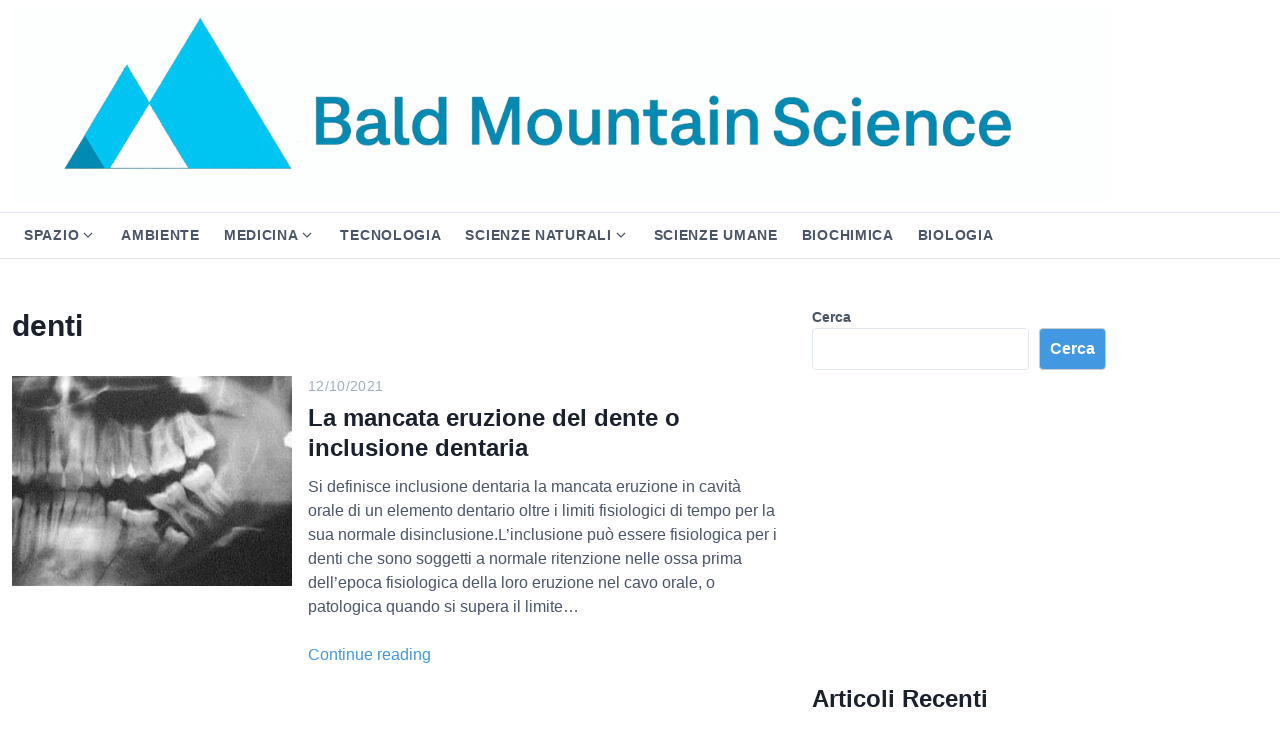

--- FILE ---
content_type: text/html; charset=UTF-8
request_url: https://www.bmscience.net/blog/tag/denti/
body_size: 19234
content:
<!DOCTYPE html>
<html class="no-js" lang="it-IT">
<head>
	<meta charset="UTF-8">
	<meta name="viewport" content="width=device-width, initial-scale=1.0">
	<title>denti &#8211; Bald Mountain Science</title>
<meta name='robots' content='max-image-preview:large' />
<!-- Google tag (gtag.js) consent mode dataLayer added by Site Kit -->
<script id="google_gtagjs-js-consent-mode-data-layer">
window.dataLayer = window.dataLayer || [];function gtag(){dataLayer.push(arguments);}
gtag('consent', 'default', {"ad_personalization":"denied","ad_storage":"denied","ad_user_data":"denied","analytics_storage":"denied","functionality_storage":"denied","security_storage":"denied","personalization_storage":"denied","region":["AT","BE","BG","CH","CY","CZ","DE","DK","EE","ES","FI","FR","GB","GR","HR","HU","IE","IS","IT","LI","LT","LU","LV","MT","NL","NO","PL","PT","RO","SE","SI","SK"],"wait_for_update":500});
window._googlesitekitConsentCategoryMap = {"statistics":["analytics_storage"],"marketing":["ad_storage","ad_user_data","ad_personalization"],"functional":["functionality_storage","security_storage"],"preferences":["personalization_storage"]};
window._googlesitekitConsents = {"ad_personalization":"denied","ad_storage":"denied","ad_user_data":"denied","analytics_storage":"denied","functionality_storage":"denied","security_storage":"denied","personalization_storage":"denied","region":["AT","BE","BG","CH","CY","CZ","DE","DK","EE","ES","FI","FR","GB","GR","HR","HU","IE","IS","IT","LI","LT","LU","LV","MT","NL","NO","PL","PT","RO","SE","SI","SK"],"wait_for_update":500};
</script>
<!-- End Google tag (gtag.js) consent mode dataLayer added by Site Kit -->
<link rel='dns-prefetch' href='//www.googletagmanager.com' />
<link rel='dns-prefetch' href='//pagead2.googlesyndication.com' />
<link rel="alternate" type="application/rss+xml" title="Bald Mountain Science &raquo; Feed" href="https://www.bmscience.net/blog/feed/" />
<link rel="alternate" type="application/rss+xml" title="Bald Mountain Science &raquo; Feed dei commenti" href="https://www.bmscience.net/blog/comments/feed/" />
<link rel="alternate" type="application/rss+xml" title="Bald Mountain Science &raquo; denti Feed del tag" href="https://www.bmscience.net/blog/tag/denti/feed/" />
<!-- www.bmscience.net is managing ads with Advanced Ads 2.0.16 – https://wpadvancedads.com/ --><script id="bmscienceready">
			window.advanced_ads_ready=function(e,a){a=a||"complete";var d=function(e){return"interactive"===a?"loading"!==e:"complete"===e};d(document.readyState)?e():document.addEventListener("readystatechange",(function(a){d(a.target.readyState)&&e()}),{once:"interactive"===a})},window.advanced_ads_ready_queue=window.advanced_ads_ready_queue||[];		</script>
		<style id='wp-img-auto-sizes-contain-inline-css'>
img:is([sizes=auto i],[sizes^="auto," i]){contain-intrinsic-size:3000px 1500px}
/*# sourceURL=wp-img-auto-sizes-contain-inline-css */
</style>
<link rel='stylesheet' id='dashicons-css' href='https://www.bmscience.net/blog/wp-includes/css/dashicons.min.css?ver=6.9' media='all' />
<link rel='stylesheet' id='post-views-counter-frontend-css' href='https://www.bmscience.net/blog/wp-content/plugins/post-views-counter/css/frontend.css?ver=1.7.0' media='all' />
<style id='wp-emoji-styles-inline-css'>

	img.wp-smiley, img.emoji {
		display: inline !important;
		border: none !important;
		box-shadow: none !important;
		height: 1em !important;
		width: 1em !important;
		margin: 0 0.07em !important;
		vertical-align: -0.1em !important;
		background: none !important;
		padding: 0 !important;
	}
/*# sourceURL=wp-emoji-styles-inline-css */
</style>
<style id='wp-block-library-inline-css'>
:root{--wp-block-synced-color:#7a00df;--wp-block-synced-color--rgb:122,0,223;--wp-bound-block-color:var(--wp-block-synced-color);--wp-editor-canvas-background:#ddd;--wp-admin-theme-color:#007cba;--wp-admin-theme-color--rgb:0,124,186;--wp-admin-theme-color-darker-10:#006ba1;--wp-admin-theme-color-darker-10--rgb:0,107,160.5;--wp-admin-theme-color-darker-20:#005a87;--wp-admin-theme-color-darker-20--rgb:0,90,135;--wp-admin-border-width-focus:2px}@media (min-resolution:192dpi){:root{--wp-admin-border-width-focus:1.5px}}.wp-element-button{cursor:pointer}:root .has-very-light-gray-background-color{background-color:#eee}:root .has-very-dark-gray-background-color{background-color:#313131}:root .has-very-light-gray-color{color:#eee}:root .has-very-dark-gray-color{color:#313131}:root .has-vivid-green-cyan-to-vivid-cyan-blue-gradient-background{background:linear-gradient(135deg,#00d084,#0693e3)}:root .has-purple-crush-gradient-background{background:linear-gradient(135deg,#34e2e4,#4721fb 50%,#ab1dfe)}:root .has-hazy-dawn-gradient-background{background:linear-gradient(135deg,#faaca8,#dad0ec)}:root .has-subdued-olive-gradient-background{background:linear-gradient(135deg,#fafae1,#67a671)}:root .has-atomic-cream-gradient-background{background:linear-gradient(135deg,#fdd79a,#004a59)}:root .has-nightshade-gradient-background{background:linear-gradient(135deg,#330968,#31cdcf)}:root .has-midnight-gradient-background{background:linear-gradient(135deg,#020381,#2874fc)}:root{--wp--preset--font-size--normal:16px;--wp--preset--font-size--huge:42px}.has-regular-font-size{font-size:1em}.has-larger-font-size{font-size:2.625em}.has-normal-font-size{font-size:var(--wp--preset--font-size--normal)}.has-huge-font-size{font-size:var(--wp--preset--font-size--huge)}.has-text-align-center{text-align:center}.has-text-align-left{text-align:left}.has-text-align-right{text-align:right}.has-fit-text{white-space:nowrap!important}#end-resizable-editor-section{display:none}.aligncenter{clear:both}.items-justified-left{justify-content:flex-start}.items-justified-center{justify-content:center}.items-justified-right{justify-content:flex-end}.items-justified-space-between{justify-content:space-between}.screen-reader-text{border:0;clip-path:inset(50%);height:1px;margin:-1px;overflow:hidden;padding:0;position:absolute;width:1px;word-wrap:normal!important}.screen-reader-text:focus{background-color:#ddd;clip-path:none;color:#444;display:block;font-size:1em;height:auto;left:5px;line-height:normal;padding:15px 23px 14px;text-decoration:none;top:5px;width:auto;z-index:100000}html :where(.has-border-color){border-style:solid}html :where([style*=border-top-color]){border-top-style:solid}html :where([style*=border-right-color]){border-right-style:solid}html :where([style*=border-bottom-color]){border-bottom-style:solid}html :where([style*=border-left-color]){border-left-style:solid}html :where([style*=border-width]){border-style:solid}html :where([style*=border-top-width]){border-top-style:solid}html :where([style*=border-right-width]){border-right-style:solid}html :where([style*=border-bottom-width]){border-bottom-style:solid}html :where([style*=border-left-width]){border-left-style:solid}html :where(img[class*=wp-image-]){height:auto;max-width:100%}:where(figure){margin:0 0 1em}html :where(.is-position-sticky){--wp-admin--admin-bar--position-offset:var(--wp-admin--admin-bar--height,0px)}@media screen and (max-width:600px){html :where(.is-position-sticky){--wp-admin--admin-bar--position-offset:0px}}

/*# sourceURL=wp-block-library-inline-css */
</style><style id='wp-block-heading-inline-css'>
h1:where(.wp-block-heading).has-background,h2:where(.wp-block-heading).has-background,h3:where(.wp-block-heading).has-background,h4:where(.wp-block-heading).has-background,h5:where(.wp-block-heading).has-background,h6:where(.wp-block-heading).has-background{padding:1.25em 2.375em}h1.has-text-align-left[style*=writing-mode]:where([style*=vertical-lr]),h1.has-text-align-right[style*=writing-mode]:where([style*=vertical-rl]),h2.has-text-align-left[style*=writing-mode]:where([style*=vertical-lr]),h2.has-text-align-right[style*=writing-mode]:where([style*=vertical-rl]),h3.has-text-align-left[style*=writing-mode]:where([style*=vertical-lr]),h3.has-text-align-right[style*=writing-mode]:where([style*=vertical-rl]),h4.has-text-align-left[style*=writing-mode]:where([style*=vertical-lr]),h4.has-text-align-right[style*=writing-mode]:where([style*=vertical-rl]),h5.has-text-align-left[style*=writing-mode]:where([style*=vertical-lr]),h5.has-text-align-right[style*=writing-mode]:where([style*=vertical-rl]),h6.has-text-align-left[style*=writing-mode]:where([style*=vertical-lr]),h6.has-text-align-right[style*=writing-mode]:where([style*=vertical-rl]){rotate:180deg}
/*# sourceURL=https://www.bmscience.net/blog/wp-includes/blocks/heading/style.min.css */
</style>
<style id='wp-block-latest-posts-inline-css'>
.wp-block-latest-posts{box-sizing:border-box}.wp-block-latest-posts.alignleft{margin-right:2em}.wp-block-latest-posts.alignright{margin-left:2em}.wp-block-latest-posts.wp-block-latest-posts__list{list-style:none}.wp-block-latest-posts.wp-block-latest-posts__list li{clear:both;overflow-wrap:break-word}.wp-block-latest-posts.is-grid{display:flex;flex-wrap:wrap}.wp-block-latest-posts.is-grid li{margin:0 1.25em 1.25em 0;width:100%}@media (min-width:600px){.wp-block-latest-posts.columns-2 li{width:calc(50% - .625em)}.wp-block-latest-posts.columns-2 li:nth-child(2n){margin-right:0}.wp-block-latest-posts.columns-3 li{width:calc(33.33333% - .83333em)}.wp-block-latest-posts.columns-3 li:nth-child(3n){margin-right:0}.wp-block-latest-posts.columns-4 li{width:calc(25% - .9375em)}.wp-block-latest-posts.columns-4 li:nth-child(4n){margin-right:0}.wp-block-latest-posts.columns-5 li{width:calc(20% - 1em)}.wp-block-latest-posts.columns-5 li:nth-child(5n){margin-right:0}.wp-block-latest-posts.columns-6 li{width:calc(16.66667% - 1.04167em)}.wp-block-latest-posts.columns-6 li:nth-child(6n){margin-right:0}}:root :where(.wp-block-latest-posts.is-grid){padding:0}:root :where(.wp-block-latest-posts.wp-block-latest-posts__list){padding-left:0}.wp-block-latest-posts__post-author,.wp-block-latest-posts__post-date{display:block;font-size:.8125em}.wp-block-latest-posts__post-excerpt,.wp-block-latest-posts__post-full-content{margin-bottom:1em;margin-top:.5em}.wp-block-latest-posts__featured-image a{display:inline-block}.wp-block-latest-posts__featured-image img{height:auto;max-width:100%;width:auto}.wp-block-latest-posts__featured-image.alignleft{float:left;margin-right:1em}.wp-block-latest-posts__featured-image.alignright{float:right;margin-left:1em}.wp-block-latest-posts__featured-image.aligncenter{margin-bottom:1em;text-align:center}
/*# sourceURL=https://www.bmscience.net/blog/wp-includes/blocks/latest-posts/style.min.css */
</style>
<style id='wp-block-search-inline-css'>
.wp-block-search__button{margin-left:10px;word-break:normal}.wp-block-search__button.has-icon{line-height:0}.wp-block-search__button svg{height:1.25em;min-height:24px;min-width:24px;width:1.25em;fill:currentColor;vertical-align:text-bottom}:where(.wp-block-search__button){border:1px solid #ccc;padding:6px 10px}.wp-block-search__inside-wrapper{display:flex;flex:auto;flex-wrap:nowrap;max-width:100%}.wp-block-search__label{width:100%}.wp-block-search.wp-block-search__button-only .wp-block-search__button{box-sizing:border-box;display:flex;flex-shrink:0;justify-content:center;margin-left:0;max-width:100%}.wp-block-search.wp-block-search__button-only .wp-block-search__inside-wrapper{min-width:0!important;transition-property:width}.wp-block-search.wp-block-search__button-only .wp-block-search__input{flex-basis:100%;transition-duration:.3s}.wp-block-search.wp-block-search__button-only.wp-block-search__searchfield-hidden,.wp-block-search.wp-block-search__button-only.wp-block-search__searchfield-hidden .wp-block-search__inside-wrapper{overflow:hidden}.wp-block-search.wp-block-search__button-only.wp-block-search__searchfield-hidden .wp-block-search__input{border-left-width:0!important;border-right-width:0!important;flex-basis:0;flex-grow:0;margin:0;min-width:0!important;padding-left:0!important;padding-right:0!important;width:0!important}:where(.wp-block-search__input){appearance:none;border:1px solid #949494;flex-grow:1;font-family:inherit;font-size:inherit;font-style:inherit;font-weight:inherit;letter-spacing:inherit;line-height:inherit;margin-left:0;margin-right:0;min-width:3rem;padding:8px;text-decoration:unset!important;text-transform:inherit}:where(.wp-block-search__button-inside .wp-block-search__inside-wrapper){background-color:#fff;border:1px solid #949494;box-sizing:border-box;padding:4px}:where(.wp-block-search__button-inside .wp-block-search__inside-wrapper) .wp-block-search__input{border:none;border-radius:0;padding:0 4px}:where(.wp-block-search__button-inside .wp-block-search__inside-wrapper) .wp-block-search__input:focus{outline:none}:where(.wp-block-search__button-inside .wp-block-search__inside-wrapper) :where(.wp-block-search__button){padding:4px 8px}.wp-block-search.aligncenter .wp-block-search__inside-wrapper{margin:auto}.wp-block[data-align=right] .wp-block-search.wp-block-search__button-only .wp-block-search__inside-wrapper{float:right}
/*# sourceURL=https://www.bmscience.net/blog/wp-includes/blocks/search/style.min.css */
</style>
<style id='wp-block-search-theme-inline-css'>
.wp-block-search .wp-block-search__label{font-weight:700}.wp-block-search__button{border:1px solid #ccc;padding:.375em .625em}
/*# sourceURL=https://www.bmscience.net/blog/wp-includes/blocks/search/theme.min.css */
</style>
<style id='wp-block-group-inline-css'>
.wp-block-group{box-sizing:border-box}:where(.wp-block-group.wp-block-group-is-layout-constrained){position:relative}
/*# sourceURL=https://www.bmscience.net/blog/wp-includes/blocks/group/style.min.css */
</style>
<style id='wp-block-group-theme-inline-css'>
:where(.wp-block-group.has-background){padding:1.25em 2.375em}
/*# sourceURL=https://www.bmscience.net/blog/wp-includes/blocks/group/theme.min.css */
</style>
<style id='wp-block-paragraph-inline-css'>
.is-small-text{font-size:.875em}.is-regular-text{font-size:1em}.is-large-text{font-size:2.25em}.is-larger-text{font-size:3em}.has-drop-cap:not(:focus):first-letter{float:left;font-size:8.4em;font-style:normal;font-weight:100;line-height:.68;margin:.05em .1em 0 0;text-transform:uppercase}body.rtl .has-drop-cap:not(:focus):first-letter{float:none;margin-left:.1em}p.has-drop-cap.has-background{overflow:hidden}:root :where(p.has-background){padding:1.25em 2.375em}:where(p.has-text-color:not(.has-link-color)) a{color:inherit}p.has-text-align-left[style*="writing-mode:vertical-lr"],p.has-text-align-right[style*="writing-mode:vertical-rl"]{rotate:180deg}
/*# sourceURL=https://www.bmscience.net/blog/wp-includes/blocks/paragraph/style.min.css */
</style>
<style id='global-styles-inline-css'>
:root{--wp--preset--aspect-ratio--square: 1;--wp--preset--aspect-ratio--4-3: 4/3;--wp--preset--aspect-ratio--3-4: 3/4;--wp--preset--aspect-ratio--3-2: 3/2;--wp--preset--aspect-ratio--2-3: 2/3;--wp--preset--aspect-ratio--16-9: 16/9;--wp--preset--aspect-ratio--9-16: 9/16;--wp--preset--color--black: #000000;--wp--preset--color--cyan-bluish-gray: #abb8c3;--wp--preset--color--white: #fff;--wp--preset--color--pale-pink: #f78da7;--wp--preset--color--vivid-red: #cf2e2e;--wp--preset--color--luminous-vivid-orange: #ff6900;--wp--preset--color--luminous-vivid-amber: #fcb900;--wp--preset--color--light-green-cyan: #7bdcb5;--wp--preset--color--vivid-green-cyan: #00d084;--wp--preset--color--pale-cyan-blue: #8ed1fc;--wp--preset--color--vivid-cyan-blue: #0693e3;--wp--preset--color--vivid-purple: #9b51e0;--wp--preset--color--accent: #4299e1;--wp--preset--color--dark: #1a202c;--wp--preset--color--base: #4a5568;--wp--preset--color--gray: #a0aec0;--wp--preset--color--light: #e2e8f0;--wp--preset--color--lighter: #edf2f7;--wp--preset--color--lightest: #f7fafc;--wp--preset--gradient--vivid-cyan-blue-to-vivid-purple: linear-gradient(135deg,rgb(6,147,227) 0%,rgb(155,81,224) 100%);--wp--preset--gradient--light-green-cyan-to-vivid-green-cyan: linear-gradient(135deg,rgb(122,220,180) 0%,rgb(0,208,130) 100%);--wp--preset--gradient--luminous-vivid-amber-to-luminous-vivid-orange: linear-gradient(135deg,rgb(252,185,0) 0%,rgb(255,105,0) 100%);--wp--preset--gradient--luminous-vivid-orange-to-vivid-red: linear-gradient(135deg,rgb(255,105,0) 0%,rgb(207,46,46) 100%);--wp--preset--gradient--very-light-gray-to-cyan-bluish-gray: linear-gradient(135deg,rgb(238,238,238) 0%,rgb(169,184,195) 100%);--wp--preset--gradient--cool-to-warm-spectrum: linear-gradient(135deg,rgb(74,234,220) 0%,rgb(151,120,209) 20%,rgb(207,42,186) 40%,rgb(238,44,130) 60%,rgb(251,105,98) 80%,rgb(254,248,76) 100%);--wp--preset--gradient--blush-light-purple: linear-gradient(135deg,rgb(255,206,236) 0%,rgb(152,150,240) 100%);--wp--preset--gradient--blush-bordeaux: linear-gradient(135deg,rgb(254,205,165) 0%,rgb(254,45,45) 50%,rgb(107,0,62) 100%);--wp--preset--gradient--luminous-dusk: linear-gradient(135deg,rgb(255,203,112) 0%,rgb(199,81,192) 50%,rgb(65,88,208) 100%);--wp--preset--gradient--pale-ocean: linear-gradient(135deg,rgb(255,245,203) 0%,rgb(182,227,212) 50%,rgb(51,167,181) 100%);--wp--preset--gradient--electric-grass: linear-gradient(135deg,rgb(202,248,128) 0%,rgb(113,206,126) 100%);--wp--preset--gradient--midnight: linear-gradient(135deg,rgb(2,3,129) 0%,rgb(40,116,252) 100%);--wp--preset--font-size--small: 13px;--wp--preset--font-size--medium: 20px;--wp--preset--font-size--large: 36px;--wp--preset--font-size--x-large: 42px;--wp--preset--font-size--xs: 12px;--wp--preset--font-size--sm: 14px;--wp--preset--font-size--md: 16px;--wp--preset--font-size--lg: 18px;--wp--preset--font-size--xl: 20px;--wp--preset--font-size--2-xl: 24px;--wp--preset--font-size--3-xl: 30px;--wp--preset--font-size--4-xl: 36px;--wp--preset--font-size--5-xl: 48px;--wp--preset--font-size--6-xl: 64px;--wp--preset--spacing--20: 0.44rem;--wp--preset--spacing--30: 0.67rem;--wp--preset--spacing--40: 1rem;--wp--preset--spacing--50: 1.5rem;--wp--preset--spacing--60: 2.25rem;--wp--preset--spacing--70: 3.38rem;--wp--preset--spacing--80: 5.06rem;--wp--preset--shadow--natural: 6px 6px 9px rgba(0, 0, 0, 0.2);--wp--preset--shadow--deep: 12px 12px 50px rgba(0, 0, 0, 0.4);--wp--preset--shadow--sharp: 6px 6px 0px rgba(0, 0, 0, 0.2);--wp--preset--shadow--outlined: 6px 6px 0px -3px rgb(255, 255, 255), 6px 6px rgb(0, 0, 0);--wp--preset--shadow--crisp: 6px 6px 0px rgb(0, 0, 0);}:where(.is-layout-flex){gap: 0.5em;}:where(.is-layout-grid){gap: 0.5em;}body .is-layout-flex{display: flex;}.is-layout-flex{flex-wrap: wrap;align-items: center;}.is-layout-flex > :is(*, div){margin: 0;}body .is-layout-grid{display: grid;}.is-layout-grid > :is(*, div){margin: 0;}:where(.wp-block-columns.is-layout-flex){gap: 2em;}:where(.wp-block-columns.is-layout-grid){gap: 2em;}:where(.wp-block-post-template.is-layout-flex){gap: 1.25em;}:where(.wp-block-post-template.is-layout-grid){gap: 1.25em;}.has-black-color{color: var(--wp--preset--color--black) !important;}.has-cyan-bluish-gray-color{color: var(--wp--preset--color--cyan-bluish-gray) !important;}.has-white-color{color: var(--wp--preset--color--white) !important;}.has-pale-pink-color{color: var(--wp--preset--color--pale-pink) !important;}.has-vivid-red-color{color: var(--wp--preset--color--vivid-red) !important;}.has-luminous-vivid-orange-color{color: var(--wp--preset--color--luminous-vivid-orange) !important;}.has-luminous-vivid-amber-color{color: var(--wp--preset--color--luminous-vivid-amber) !important;}.has-light-green-cyan-color{color: var(--wp--preset--color--light-green-cyan) !important;}.has-vivid-green-cyan-color{color: var(--wp--preset--color--vivid-green-cyan) !important;}.has-pale-cyan-blue-color{color: var(--wp--preset--color--pale-cyan-blue) !important;}.has-vivid-cyan-blue-color{color: var(--wp--preset--color--vivid-cyan-blue) !important;}.has-vivid-purple-color{color: var(--wp--preset--color--vivid-purple) !important;}.has-black-background-color{background-color: var(--wp--preset--color--black) !important;}.has-cyan-bluish-gray-background-color{background-color: var(--wp--preset--color--cyan-bluish-gray) !important;}.has-white-background-color{background-color: var(--wp--preset--color--white) !important;}.has-pale-pink-background-color{background-color: var(--wp--preset--color--pale-pink) !important;}.has-vivid-red-background-color{background-color: var(--wp--preset--color--vivid-red) !important;}.has-luminous-vivid-orange-background-color{background-color: var(--wp--preset--color--luminous-vivid-orange) !important;}.has-luminous-vivid-amber-background-color{background-color: var(--wp--preset--color--luminous-vivid-amber) !important;}.has-light-green-cyan-background-color{background-color: var(--wp--preset--color--light-green-cyan) !important;}.has-vivid-green-cyan-background-color{background-color: var(--wp--preset--color--vivid-green-cyan) !important;}.has-pale-cyan-blue-background-color{background-color: var(--wp--preset--color--pale-cyan-blue) !important;}.has-vivid-cyan-blue-background-color{background-color: var(--wp--preset--color--vivid-cyan-blue) !important;}.has-vivid-purple-background-color{background-color: var(--wp--preset--color--vivid-purple) !important;}.has-black-border-color{border-color: var(--wp--preset--color--black) !important;}.has-cyan-bluish-gray-border-color{border-color: var(--wp--preset--color--cyan-bluish-gray) !important;}.has-white-border-color{border-color: var(--wp--preset--color--white) !important;}.has-pale-pink-border-color{border-color: var(--wp--preset--color--pale-pink) !important;}.has-vivid-red-border-color{border-color: var(--wp--preset--color--vivid-red) !important;}.has-luminous-vivid-orange-border-color{border-color: var(--wp--preset--color--luminous-vivid-orange) !important;}.has-luminous-vivid-amber-border-color{border-color: var(--wp--preset--color--luminous-vivid-amber) !important;}.has-light-green-cyan-border-color{border-color: var(--wp--preset--color--light-green-cyan) !important;}.has-vivid-green-cyan-border-color{border-color: var(--wp--preset--color--vivid-green-cyan) !important;}.has-pale-cyan-blue-border-color{border-color: var(--wp--preset--color--pale-cyan-blue) !important;}.has-vivid-cyan-blue-border-color{border-color: var(--wp--preset--color--vivid-cyan-blue) !important;}.has-vivid-purple-border-color{border-color: var(--wp--preset--color--vivid-purple) !important;}.has-vivid-cyan-blue-to-vivid-purple-gradient-background{background: var(--wp--preset--gradient--vivid-cyan-blue-to-vivid-purple) !important;}.has-light-green-cyan-to-vivid-green-cyan-gradient-background{background: var(--wp--preset--gradient--light-green-cyan-to-vivid-green-cyan) !important;}.has-luminous-vivid-amber-to-luminous-vivid-orange-gradient-background{background: var(--wp--preset--gradient--luminous-vivid-amber-to-luminous-vivid-orange) !important;}.has-luminous-vivid-orange-to-vivid-red-gradient-background{background: var(--wp--preset--gradient--luminous-vivid-orange-to-vivid-red) !important;}.has-very-light-gray-to-cyan-bluish-gray-gradient-background{background: var(--wp--preset--gradient--very-light-gray-to-cyan-bluish-gray) !important;}.has-cool-to-warm-spectrum-gradient-background{background: var(--wp--preset--gradient--cool-to-warm-spectrum) !important;}.has-blush-light-purple-gradient-background{background: var(--wp--preset--gradient--blush-light-purple) !important;}.has-blush-bordeaux-gradient-background{background: var(--wp--preset--gradient--blush-bordeaux) !important;}.has-luminous-dusk-gradient-background{background: var(--wp--preset--gradient--luminous-dusk) !important;}.has-pale-ocean-gradient-background{background: var(--wp--preset--gradient--pale-ocean) !important;}.has-electric-grass-gradient-background{background: var(--wp--preset--gradient--electric-grass) !important;}.has-midnight-gradient-background{background: var(--wp--preset--gradient--midnight) !important;}.has-small-font-size{font-size: var(--wp--preset--font-size--small) !important;}.has-medium-font-size{font-size: var(--wp--preset--font-size--medium) !important;}.has-large-font-size{font-size: var(--wp--preset--font-size--large) !important;}.has-x-large-font-size{font-size: var(--wp--preset--font-size--x-large) !important;}
/*# sourceURL=global-styles-inline-css */
</style>

<style id='classic-theme-styles-inline-css'>
/*! This file is auto-generated */
.wp-block-button__link{color:#fff;background-color:#32373c;border-radius:9999px;box-shadow:none;text-decoration:none;padding:calc(.667em + 2px) calc(1.333em + 2px);font-size:1.125em}.wp-block-file__button{background:#32373c;color:#fff;text-decoration:none}
/*# sourceURL=/wp-includes/css/classic-themes.min.css */
</style>
<link rel='stylesheet' id='quiz-maker-css' href='https://www.bmscience.net/blog/wp-content/plugins/quiz-maker/public/css/quiz-maker-public.css?ver=6.7.0.99' media='all' />
<link rel='stylesheet' id='amazon-auto-links-_common-css' href='https://www.bmscience.net/blog/../../../bitnami/wordpress/wp-content/plugins/amazon-auto-links/template/_common/style.min.css?ver=5.4.3' media='all' />
<link rel='stylesheet' id='amazon-auto-links-list-css' href='https://www.bmscience.net/blog/../../../bitnami/wordpress/wp-content/plugins/amazon-auto-links/template/list/style.min.css?ver=1.4.1' media='all' />
<link rel='stylesheet' id='amazon-auto-links-image-css' href='https://www.bmscience.net/blog/../../../bitnami/wordpress/wp-content/plugins/amazon-auto-links/template/image/style.min.css?ver=1.0.0' media='all' />
<link rel='stylesheet' id='amazon-auto-links-category-css' href='https://www.bmscience.net/blog/../../../bitnami/wordpress/wp-content/plugins/amazon-auto-links/template/category/style.min.css?ver=1.3.1' media='all' />
<link rel='stylesheet' id='amazon-auto-links-search-css' href='https://www.bmscience.net/blog/../../../bitnami/wordpress/wp-content/plugins/amazon-auto-links/template/search/style.min.css?ver=1.3.0' media='all' />
<link rel='stylesheet' id='crp-style-thumbs-grid-css' href='https://www.bmscience.net/blog/wp-content/plugins/contextual-related-posts/css/thumbs-grid.min.css?ver=4.1.0' media='all' />
<style id='crp-style-thumbs-grid-inline-css'>

			.crp_related.crp-thumbs-grid ul li a.crp_link {
				grid-template-rows: 100px auto;
			}
			.crp_related.crp-thumbs-grid ul {
				grid-template-columns: repeat(auto-fill, minmax(180px, 1fr));
			}
			
/*# sourceURL=crp-style-thumbs-grid-inline-css */
</style>
<link rel='stylesheet' id='estar-css' href='https://www.bmscience.net/blog/wp-content/themes/estar/style.min.css?ver=1.3.6' media='all' />
<style id='wcw-inlinecss-inline-css'>
 .widget_wpcategorieswidget ul.children{display:none;} .widget_wp_categories_widget{background:#fff; position:relative;}.widget_wp_categories_widget h2,.widget_wpcategorieswidget h2{color:#4a5f6d;font-size:20px;font-weight:400;margin:0 0 25px;line-height:24px;text-transform:uppercase}.widget_wp_categories_widget ul li,.widget_wpcategorieswidget ul li{font-size: 16px; margin: 0px; border-bottom: 1px dashed #f0f0f0; position: relative; list-style-type: none; line-height: 35px;}.widget_wp_categories_widget ul li:last-child,.widget_wpcategorieswidget ul li:last-child{border:none;}.widget_wp_categories_widget ul li a,.widget_wpcategorieswidget ul li a{display:inline-block;color:#007acc;transition:all .5s ease;-webkit-transition:all .5s ease;-ms-transition:all .5s ease;-moz-transition:all .5s ease;text-decoration:none;}.widget_wp_categories_widget ul li a:hover,.widget_wp_categories_widget ul li.active-cat a,.widget_wp_categories_widget ul li.active-cat span.post-count,.widget_wpcategorieswidget ul li a:hover,.widget_wpcategorieswidget ul li.active-cat a,.widget_wpcategorieswidget ul li.active-cat span.post-count{color:#ee546c}.widget_wp_categories_widget ul li span.post-count,.widget_wpcategorieswidget ul li span.post-count{height: 30px; min-width: 35px; text-align: center; background: #fff; color: #605f5f; border-radius: 5px; box-shadow: inset 2px 1px 3px rgba(0, 122, 204,.1); top: 0px; float: right; margin-top: 2px;}li.cat-item.cat-have-child > span.post-count{float:inherit;}li.cat-item.cat-item-7.cat-have-child { background: #f8f9fa; }li.cat-item.cat-have-child > span.post-count:before { content: "("; }li.cat-item.cat-have-child > span.post-count:after { content: ")"; }.cat-have-child.open-m-menu ul.children li { border-top: 1px solid #d8d8d8;border-bottom:none;}li.cat-item.cat-have-child:after{ position: absolute; right: 8px; top: 8px; background-image: url([data-uri]); content: ""; width: 18px; height: 18px;transform: rotate(270deg);}ul.children li.cat-item.cat-have-child:after{content:"";background-image: none;}.cat-have-child ul.children {display: none; z-index: 9; width: auto; position: relative; margin: 0px; padding: 0px; margin-top: 0px; padding-top: 10px; padding-bottom: 10px; list-style: none; text-align: left; background:  #f8f9fa; padding-left: 5px;}.widget_wp_categories_widget ul li ul.children li,.widget_wpcategorieswidget ul li ul.children li { border-bottom: 1px solid #fff; padding-right: 5px; }.cat-have-child.open-m-menu ul.children{display:block;}li.cat-item.cat-have-child.open-m-menu:after{transform: rotate(0deg);}.widget_wp_categories_widget > li.product_cat,.widget_wpcategorieswidget > li.product_cat {list-style: none;}.widget_wp_categories_widget > ul,.widget_wpcategorieswidget > ul {padding: 0px;}.widget_wp_categories_widget > ul li ul ,.widget_wpcategorieswidget > ul li ul {padding-left: 15px;} .wcwpro-list{padding: 0 15px;}
/*# sourceURL=wcw-inlinecss-inline-css */
</style>
<link rel='stylesheet' id='tablepress-default-css' href='https://www.bmscience.net/blog/wp-content/plugins/tablepress/css/build/default.css?ver=3.2.6' media='all' />
<link rel='stylesheet' id='wp-pointer-css' href='https://www.bmscience.net/blog/wp-includes/css/wp-pointer.min.css?ver=6.9' media='all' />
<script src="https://www.bmscience.net/blog/wp-includes/js/jquery/jquery.min.js?ver=3.7.1" id="jquery-core-js"></script>
<script id="jquery-core-js-after">
jQuery(document).ready(function($){ jQuery('li.cat-item:has(ul.children)').addClass('cat-have-child'); jQuery('.cat-have-child').removeClass('open-m-menu');jQuery('li.cat-have-child > a').click(function(){window.location.href=jQuery(this).attr('href');return false;});jQuery('li.cat-have-child').click(function(){

		var li_parentdiv = jQuery(this).parent().parent().parent().attr('class');
			if(jQuery(this).hasClass('open-m-menu')){jQuery('.cat-have-child').removeClass('open-m-menu');}else{jQuery('.cat-have-child').removeClass('open-m-menu');jQuery(this).addClass('open-m-menu');}});});
//# sourceURL=jquery-core-js-after
</script>
<script src="https://www.bmscience.net/blog/wp-includes/js/jquery/jquery-migrate.min.js?ver=3.4.1" id="jquery-migrate-js"></script>

<!-- Snippet del tag Google (gtag.js) aggiunto da Site Kit -->
<!-- Snippet Google Analytics aggiunto da Site Kit -->
<script src="https://www.googletagmanager.com/gtag/js?id=GT-PHR6KK5" id="google_gtagjs-js" async></script>
<script id="google_gtagjs-js-after">
window.dataLayer = window.dataLayer || [];function gtag(){dataLayer.push(arguments);}
gtag("set","linker",{"domains":["www.bmscience.net"]});
gtag("js", new Date());
gtag("set", "developer_id.dZTNiMT", true);
gtag("config", "GT-PHR6KK5");
//# sourceURL=google_gtagjs-js-after
</script>
<link rel="https://api.w.org/" href="https://www.bmscience.net/blog/wp-json/" /><link rel="alternate" title="JSON" type="application/json" href="https://www.bmscience.net/blog/wp-json/wp/v2/tags/2222" /><link rel="EditURI" type="application/rsd+xml" title="RSD" href="https://www.bmscience.net/blog/xmlrpc.php?rsd" />
<meta name="generator" content="WordPress 6.9" />
<meta name="generator" content="Site Kit by Google 1.170.0" /><style type='text/css' id='amazon-auto-links-button-css' data-version='5.4.3'>.amazon-auto-links-button.amazon-auto-links-button-default { background-image: -webkit-linear-gradient(top, #4997e5, #3f89ba);background-image: -moz-linear-gradient(top, #4997e5, #3f89ba);background-image: -ms-linear-gradient(top, #4997e5, #3f89ba);background-image: -o-linear-gradient(top, #4997e5, #3f89ba);background-image: linear-gradient(to bottom, #4997e5, #3f89ba);-webkit-border-radius: 4px;-moz-border-radius: 4px;border-radius: 4px;margin-left: auto;margin-right: auto;text-align: center;white-space: nowrap;color: #ffffff;font-size: 13px;text-shadow: 0 0 transparent;width: 100px;padding: 7px 8px 8px 8px;background: #3498db;border: solid #6891a5 1px;text-decoration: none;}.amazon-auto-links-button.amazon-auto-links-button-default:hover {background: #3cb0fd;background-image: -webkit-linear-gradient(top, #3cb0fd, #3498db);background-image: -moz-linear-gradient(top, #3cb0fd, #3498db);background-image: -ms-linear-gradient(top, #3cb0fd, #3498db);background-image: -o-linear-gradient(top, #3cb0fd, #3498db);background-image: linear-gradient(to bottom, #3cb0fd, #3498db);text-decoration: none;}.amazon-auto-links-button.amazon-auto-links-button-default > a {color: inherit; border-bottom: none;text-decoration: none; }.amazon-auto-links-button.amazon-auto-links-button-default > a:hover {color: inherit;}.amazon-auto-links-button > a, .amazon-auto-links-button > a:hover {-webkit-box-shadow: none;box-shadow: none;color: inherit;}div.amazon-auto-links-button {line-height: 1.3; }button.amazon-auto-links-button {white-space: nowrap;}.amazon-auto-links-button-link {text-decoration: none;}.amazon-auto-links-button-22778 { margin-right: auto; margin-left: auto; white-space: nowrap; text-align: center; display: inline-flex; justify-content: space-around; font-size: 13px; color: #ffffff; font-weight: 400; padding-top: 8px; padding-right: 16px; padding-bottom: 8px; padding-left: 16px; border-radius: 0px; border-color: #1f628d; border-width: 1px; background-color: #0a0101; transform: scale(0.98); border-style: none; background-solid: solid; } .amazon-auto-links-button-22778 * { box-sizing: border-box; } .amazon-auto-links-button-22778 .button-icon { margin-right: auto; margin-left: auto; display: none; height: auto; border: solid 0; } .amazon-auto-links-button-22778 .button-icon > i { display: inline-block; width: 100%; height: 100%; } .amazon-auto-links-button-22778 .button-icon-left { display: inline-flex; background-color: transparent; border-color: transparent; padding: 0px; margin: 0px; min-height: 17px; min-width: 17px; padding-top: 0px; padding-right: 0px; padding-bottom: 0px; padding-left: 0px; } .amazon-auto-links-button-22778 .button-icon-left > i { background-color: #ffffff; background-size: contain; background-position: center; background-repeat: no-repeat; -webkit-mask-image: url('https://www.bmscience.net/blog/wp-content/plugins/amazon-auto-links/include/core/component/button/asset/image/icon/cart.svg'); mask-image: url('https://www.bmscience.net/blog/wp-content/plugins/amazon-auto-links/include/core/component/button/asset/image/icon/cart.svg'); -webkit-mask-position: center center; mask-position: center center; -webkit-mask-repeat: no-repeat; mask-repeat: no-repeat; } .amazon-auto-links-button-22778 .button-icon-right { display: inline-flex; background-color: #ffffff; border-color: transparent; margin: 0px; min-height: 17px; min-width: 17px; border-radius: 10px; padding-top: 0px; padding-right: 0px; padding-bottom: 0px; padding-left: 2px; } .amazon-auto-links-button-22778 .button-icon-right > i { background-color: #000000; background-size: contain; background-position: center; background-repeat: no-repeat; -webkit-mask-image: url('https://www.bmscience.net/blog/wp-content/plugins/amazon-auto-links/include/core/component/button/asset/image/icon/controls-play.svg'); mask-image: url('https://www.bmscience.net/blog/wp-content/plugins/amazon-auto-links/include/core/component/button/asset/image/icon/controls-play.svg'); -webkit-mask-position: center center; mask-position: center center; -webkit-mask-repeat: no-repeat; mask-repeat: no-repeat; } .amazon-auto-links-button-22778 .button-label { margin-top: 0px; margin-right: 16px; margin-bottom: 0px; margin-left: 16px; } .amazon-auto-links-button-22778 > * { align-items: center; display: inline-flex; vertical-align: middle; } .amazon-auto-links-button-22778:hover { transform: scale(1.0); filter: alpha(opacity=70); opacity: 0.7; }.amazon-auto-links-button-22779 {margin-right: auto;margin-left: auto;white-space: nowrap;text-align: center;display: inline-flex;justify-content: space-around;font-size: 16px;color: #000000;font-weight: 500;padding-top: 8px;padding-right: 16px;padding-bottom: 8px;padding-left: 16px;border-radius: 20px;border-color: #e8b500;border-width: 1px;background-color: #ffd814;transform: scale(0.98);border-style: solid;}.amazon-auto-links-button-22779 * {box-sizing: border-box;}.amazon-auto-links-button-22779 .button-icon {margin-right: auto;margin-left: auto;display: none;height: auto;border: solid 0;}.amazon-auto-links-button-22779 .button-icon > i {display: inline-block;width: 100%;height: 100%;}.amazon-auto-links-button-22779 .button-label {margin-top: 0px;margin-right: 32px;margin-bottom: 0px;margin-left: 32px;}.amazon-auto-links-button-22779 > * {align-items: center;display: inline-flex;vertical-align: middle;}.amazon-auto-links-button-22779:hover {transform: scale(1.0);;filter: alpha(opacity=70);opacity: 0.7;}.amazon-auto-links-button-22780 { margin-right: auto; margin-left: auto; white-space: nowrap; text-align: center; display: inline-flex; justify-content: space-around; font-size: 13px; color: #000000; font-weight: 500; padding: 3px; border-radius: 4px; border-color: #c89411 #b0820f #99710d; border-width: 1px; background-color: #ecb21f; transform: scale(0.98); border-style: solid; background-image: linear-gradient(to bottom,#f8e3ad,#eeba37); } .amazon-auto-links-button-22780 * { box-sizing: border-box; } .amazon-auto-links-button-22780 .button-icon { margin-right: auto; margin-left: auto; display: none; height: auto; border: solid 0; } .amazon-auto-links-button-22780 .button-icon > i { display: inline-block; width: 100%; height: 100%; } .amazon-auto-links-button-22780 .button-icon-left { display: inline-flex; background-color: #2d2d2d; border-width: 1px; border-color: #0a0a0a; border-radius: 2px; margin: 0px; padding-top: 2px; padding-right: 2px; padding-bottom: 3px; padding-left: 2px; min-width: 25px; min-height: 25px; } .amazon-auto-links-button-22780 .button-icon-left > i { background-color: #ffffff; background-size: contain; background-position: center; background-repeat: no-repeat; -webkit-mask-image: url('https://www.bmscience.net/blog/wp-content/plugins/amazon-auto-links/include/core/component/button/asset/image/icon/cart.svg'); mask-image: url('https://www.bmscience.net/blog/wp-content/plugins/amazon-auto-links/include/core/component/button/asset/image/icon/cart.svg'); -webkit-mask-position: center center; mask-position: center center; -webkit-mask-repeat: no-repeat; mask-repeat: no-repeat; } .amazon-auto-links-button-22780 .button-label { margin-top: 0px; margin-right: 32px; margin-bottom: 0px; margin-left: 32px; } .amazon-auto-links-button-22780 > * { align-items: center; display: inline-flex; vertical-align: middle; } .amazon-auto-links-button-22780:hover { transform: scale(1.0); filter: alpha(opacity=70); opacity: 0.7; }.amazon-auto-links-button-22782 { display: block; margin-right: auto; margin-left: auto; position: relative; width: 148px; height: 79px; transform: scale(0.98); } .amazon-auto-links-button-22782:hover { transform: scale(1.0); } .amazon-auto-links-button-22782 > img { height: unset; max-width: 100%; max-height: 100%; margin-right: auto; margin-left: auto; display: block; position: absolute; top: 50%; left: 50%; -ms-transform: translate(-50%, -50%); transform: translate(-50%, -50%); } .amazon-auto-links-button-22782 > img:hover { filter: alpha(opacity=70); opacity: 0.7; }</style><!-- Analytics by WP Statistics - https://wp-statistics.com -->
		<script>document.documentElement.className = document.documentElement.className.replace( 'no-js', 'js' );</script>
		<meta name="google-site-verification" content="NGEHdeyQyoV-QkxUmLZvVpem87Rr0KqYP0TX2M0yAnU">
<!-- Meta tag Google AdSense aggiunti da Site Kit -->
<meta name="google-adsense-platform-account" content="ca-host-pub-2644536267352236">
<meta name="google-adsense-platform-domain" content="sitekit.withgoogle.com">
<!-- Fine dei meta tag Google AdSense aggiunti da Site Kit -->

<!-- Snippet Google AdSense aggiunto da Site Kit -->
<script async src="https://pagead2.googlesyndication.com/pagead/js/adsbygoogle.js?client=ca-pub-3495866718878812&amp;host=ca-host-pub-2644536267352236" crossorigin="anonymous"></script>

<!-- Termina lo snippet Google AdSense aggiunto da Site Kit -->
<style type="text/css">.blue-message {
background: none repeat scroll 0 0 #3399ff;
    color: #ffffff;
    text-shadow: none;
    font-size: 16px;
    line-height: 24px;
    padding: 10px;
}.green-message {
background: none repeat scroll 0 0 #8cc14c;
    color: #ffffff;
    text-shadow: none;
    font-size: 16px;
    line-height: 24px;
    padding: 10px;
}.orange-message {
background: none repeat scroll 0 0 #faa732;
    color: #ffffff;
    text-shadow: none;
    font-size: 16px;
    line-height: 24px;
    padding: 10px;
}.red-message {
background: none repeat scroll 0 0 #da4d31;
    color: #ffffff;
    text-shadow: none;
    font-size: 16px;
    line-height: 24px;
    padding: 10px;
}.grey-message {
background: none repeat scroll 0 0 #53555c;
    color: #ffffff;
    text-shadow: none;
    font-size: 16px;
    line-height: 24px;
    padding: 10px;
}.left-block {
background: none repeat scroll 0 0px, radial-gradient(ellipse at center center, #ffffff 0%, #f2f2f2 100%) repeat scroll 0 0 rgba(0, 0, 0, 0);
    color: #8b8e97;
    padding: 10px;
    margin: 10px;
    float: left;
}.right-block {
background: none repeat scroll 0 0px, radial-gradient(ellipse at center center, #ffffff 0%, #f2f2f2 100%) repeat scroll 0 0 rgba(0, 0, 0, 0);
    color: #8b8e97;
    padding: 10px;
    margin: 10px;
    float: right;
}.blockquotes {
background: none;
    border-left: 5px solid #f1f1f1;
    color: #8B8E97;
    font-size: 16px;
    font-style: italic;
    line-height: 22px;
    padding-left: 15px;
    padding: 10px;
    width: 60%;
    float: left;
}</style><style>ins.adsbygoogle { background-color: transparent; padding: 0; }</style><script  async src="https://pagead2.googlesyndication.com/pagead/js/adsbygoogle.js?client=ca-pub-3495866718878812" crossorigin="anonymous"></script><link rel="icon" href="https://www.bmscience.net/blog/wp-content/uploads/2015/05/Logo.png" sizes="32x32" />
<link rel="icon" href="https://www.bmscience.net/blog/wp-content/uploads/2015/05/Logo.png" sizes="192x192" />
<link rel="apple-touch-icon" href="https://www.bmscience.net/blog/wp-content/uploads/2015/05/Logo.png" />
<meta name="msapplication-TileImage" content="https://www.bmscience.net/blog/wp-content/uploads/2015/05/Logo.png" />
		<style id="wp-custom-css">
			.amazon-auto-links-item {
  border: 1px solid #e0e0e0;
  border-radius: 12px;
  padding: 20px;
  margin: 30px 0;
  background-color: #ffffff;
  box-shadow: 0 2px 8px rgba(0, 0, 0, 0.03);
  transition: box-shadow 0.3s ease;
}

.amazon-auto-links-item:hover {
  box-shadow: 0 4px 16px rgba(0, 0, 0, 0.06);
}

.amazon-auto-links-item img {
  max-width: 100%;
  height: auto;
  border-radius: 8px;
  margin-bottom: 15px;
}

.amazon-auto-links-title {
  font-size: 1.2rem;
  font-weight: 600;
  color: #2c6db6;
  margin-bottom: 10px;
  line-height: 1.3;
}

.amazon-auto-links-price {
  color: #b12704;
  font-size: 1.1rem;
  font-weight: bold;
  margin: 10px 0;
}

.amazon-auto-links-description {
  font-size: 0.95rem;
  color: #444;
  margin-bottom: 15px;
}

.amazon-auto-links-button,
.amazon-auto-links-item a.button {
  display: inline-block;
  padding: 10px 18px;
  background-color: #2c6db6;
  color: white !important;
  text-decoration: none;
  border-radius: 8px;
  font-weight: 600;
  font-size: 0.95rem;
  transition: background-color 0.3s ease;
}

.amazon-auto-links-button:hover,
.amazon-auto-links-item a.button:hover {
  background-color: #1d4f89;
}

		</style>
		</head>
<body class="archive tag tag-denti tag-2222 wp-custom-logo wp-embed-responsive wp-theme-estar sidebar-right hide-site-name header-wide menu-bottom archive hfeed list-horizontal">
	<a class="skip-link screen-reader-text" href="#content">Skip to content</a>

	<header id="header" class="header" role="banner">
	<div class="header-inner container">
		<div class="branding">
			<a href="https://www.bmscience.net/blog/" class="custom-logo-link" rel="home"><img width="1957" height="349" src="https://www.bmscience.net/blog/wp-content/uploads/2025/11/cropped-Copilot_20251130_134839-1.png" class="custom-logo" alt="Bald Mountain Science" decoding="async" fetchpriority="high" srcset="https://www.bmscience.net/blog/wp-content/uploads/2025/11/cropped-Copilot_20251130_134839-1.png 1957w, https://www.bmscience.net/blog/wp-content/uploads/2025/11/cropped-Copilot_20251130_134839-1-300x54.png 300w, https://www.bmscience.net/blog/wp-content/uploads/2025/11/cropped-Copilot_20251130_134839-1-1024x183.png 1024w, https://www.bmscience.net/blog/wp-content/uploads/2025/11/cropped-Copilot_20251130_134839-1-768x137.png 768w, https://www.bmscience.net/blog/wp-content/uploads/2025/11/cropped-Copilot_20251130_134839-1-1536x274.png 1536w" sizes="(max-width: 1957px) 100vw, 1957px" /></a>			<div class="site-name">
				<div class="site-title">
	<a href="https://www.bmscience.net/blog">Bald Mountain Science</a>
</div>			</div>
		</div>

		
		
		
		
<button id="menu-toggle" class="menu-toggle header-icon" aria-controls="primary-menu" aria-expanded="false">
	<span class="screen-reader-text">Menu</span>
	<svg xmlns="http://www.w3.org/2000/svg" viewBox="0 0 24 24" class="icon"><line x1="3" y1="12" x2="21" y2="12"></line><line x1="3" y1="6" x2="21" y2="6"></line><line x1="3" y1="18" x2="21" y2="18"></line></svg></button>	</div>
</header>

	<div class="header-bottom">
		<div class="container">
			
<nav id="nav" class="nav" aria-label="Primary Navigation" role="navigation">
	<ul id="primary-menu" class="menu"><li id="menu-item-17976" class="menu-item menu-item-type-taxonomy menu-item-object-category menu-item-has-children menu-item-17976"><div class="menu-text"><a href="https://www.bmscience.net/blog/category/spazio/" aria-haspopup="true" aria-expanded="false">Spazio</a><button class="sub-menu-toggle" aria-expanded="false"><span class="screen-reader-text">Show submenu for Spazio</span><svg xmlns="http://www.w3.org/2000/svg" viewBox="0 0 24 24" class="icon"><polyline points="6 9 12 15 18 9"></polyline></svg></button></div>
<ul class="sub-menu">
	<li id="menu-item-18082" class="menu-item menu-item-type-taxonomy menu-item-object-category menu-item-18082"><a href="https://www.bmscience.net/blog/category/spazio/viaggio-nel-sistema-solare/">Viaggio Nel Sistema Solare</a></li>
</ul>
</li>
<li id="menu-item-17973" class="menu-item menu-item-type-taxonomy menu-item-object-category menu-item-17973"><a href="https://www.bmscience.net/blog/category/ambiente/">Ambiente</a></li>
<li id="menu-item-18020" class="menu-item menu-item-type-taxonomy menu-item-object-category menu-item-has-children menu-item-18020"><div class="menu-text"><a href="https://www.bmscience.net/blog/category/medicina/" aria-haspopup="true" aria-expanded="false">Medicina</a><button class="sub-menu-toggle" aria-expanded="false"><span class="screen-reader-text">Show submenu for Medicina</span><svg xmlns="http://www.w3.org/2000/svg" viewBox="0 0 24 24" class="icon"><polyline points="6 9 12 15 18 9"></polyline></svg></button></div>
<ul class="sub-menu">
	<li id="menu-item-18084" class="menu-item menu-item-type-taxonomy menu-item-object-category menu-item-18084"><a href="https://www.bmscience.net/blog/category/medicina/allergologia/">Allergologia</a></li>
	<li id="menu-item-18085" class="menu-item menu-item-type-taxonomy menu-item-object-category menu-item-18085"><a href="https://www.bmscience.net/blog/category/medicina/anatomia/">Anatomia</a></li>
	<li id="menu-item-18086" class="menu-item menu-item-type-taxonomy menu-item-object-category menu-item-18086"><a href="https://www.bmscience.net/blog/category/medicina/anatomia-patologica/">Anatomia patologica</a></li>
	<li id="menu-item-18087" class="menu-item menu-item-type-taxonomy menu-item-object-category menu-item-18087"><a href="https://www.bmscience.net/blog/category/medicina/andrologia/">Andrologia</a></li>
	<li id="menu-item-18088" class="menu-item menu-item-type-taxonomy menu-item-object-category menu-item-18088"><a href="https://www.bmscience.net/blog/category/medicina/anestesia-e-rianimazione/">Anestesia e rianimazione</a></li>
	<li id="menu-item-18089" class="menu-item menu-item-type-taxonomy menu-item-object-category menu-item-18089"><a href="https://www.bmscience.net/blog/category/medicina/angiologia/">Angiologia</a></li>
	<li id="menu-item-18092" class="menu-item menu-item-type-taxonomy menu-item-object-category menu-item-18092"><a href="https://www.bmscience.net/blog/category/medicina/cardiologia/">Cardiologia</a></li>
	<li id="menu-item-18093" class="menu-item menu-item-type-taxonomy menu-item-object-category menu-item-18093"><a href="https://www.bmscience.net/blog/category/medicina/chirurgia/">Chirurgia</a></li>
	<li id="menu-item-18094" class="menu-item menu-item-type-taxonomy menu-item-object-category menu-item-18094"><a href="https://www.bmscience.net/blog/category/medicina/chirurgia-toracica/">Chirurgia toracica</a></li>
	<li id="menu-item-18095" class="menu-item menu-item-type-taxonomy menu-item-object-category menu-item-18095"><a href="https://www.bmscience.net/blog/category/medicina/chirurgia-vascolare/">Chirurgia vascolare</a></li>
	<li id="menu-item-18096" class="menu-item menu-item-type-taxonomy menu-item-object-category menu-item-18096"><a href="https://www.bmscience.net/blog/category/medicina/dermatologia/">Dermatologia</a></li>
	<li id="menu-item-18097" class="menu-item menu-item-type-taxonomy menu-item-object-category menu-item-18097"><a href="https://www.bmscience.net/blog/category/medicina/ematologia/">Ematologia</a></li>
	<li id="menu-item-18098" class="menu-item menu-item-type-taxonomy menu-item-object-category menu-item-18098"><a href="https://www.bmscience.net/blog/category/medicina/endocrinologia/">Endocrinologia</a></li>
	<li id="menu-item-18099" class="menu-item menu-item-type-taxonomy menu-item-object-category menu-item-18099"><a href="https://www.bmscience.net/blog/category/medicina/farmacologia/">Farmacologia</a></li>
	<li id="menu-item-18100" class="menu-item menu-item-type-taxonomy menu-item-object-category menu-item-18100"><a href="https://www.bmscience.net/blog/category/medicina/fisiologia/">Fisiologia</a></li>
	<li id="menu-item-18101" class="menu-item menu-item-type-taxonomy menu-item-object-category menu-item-18101"><a href="https://www.bmscience.net/blog/category/medicina/gastroenterologia/">Gastroenterologia</a></li>
	<li id="menu-item-18102" class="menu-item menu-item-type-taxonomy menu-item-object-category menu-item-18102"><a href="https://www.bmscience.net/blog/category/medicina/genetica/">Genetica</a></li>
	<li id="menu-item-18103" class="menu-item menu-item-type-taxonomy menu-item-object-category menu-item-18103"><a href="https://www.bmscience.net/blog/category/medicina/ginecologia/">Ginecologia</a></li>
	<li id="menu-item-18104" class="menu-item menu-item-type-taxonomy menu-item-object-category menu-item-18104"><a href="https://www.bmscience.net/blog/category/medicina/igiene/">Igiene</a></li>
	<li id="menu-item-18105" class="menu-item menu-item-type-taxonomy menu-item-object-category menu-item-18105"><a href="https://www.bmscience.net/blog/category/medicina/immunologia/">Immunologia</a></li>
	<li id="menu-item-18106" class="menu-item menu-item-type-taxonomy menu-item-object-category menu-item-18106"><a href="https://www.bmscience.net/blog/category/medicina/istologia/">Istologia</a></li>
	<li id="menu-item-18107" class="menu-item menu-item-type-taxonomy menu-item-object-category menu-item-18107"><a href="https://www.bmscience.net/blog/category/medicina/malattie-infettive/">Malattie infettive</a></li>
	<li id="menu-item-18108" class="menu-item menu-item-type-taxonomy menu-item-object-category menu-item-18108"><a href="https://www.bmscience.net/blog/category/medicina/sport-fitness/">Medicina dello sport</a></li>
	<li id="menu-item-18109" class="menu-item menu-item-type-taxonomy menu-item-object-category menu-item-18109"><a href="https://www.bmscience.net/blog/category/medicina/medicina-nucleare/">Medicina Nucleare</a></li>
	<li id="menu-item-18110" class="menu-item menu-item-type-taxonomy menu-item-object-category menu-item-18110"><a href="https://www.bmscience.net/blog/category/medicina/medicina-riabilitativa/">Medicina Riabilitativa</a></li>
	<li id="menu-item-18111" class="menu-item menu-item-type-taxonomy menu-item-object-category menu-item-18111"><a href="https://www.bmscience.net/blog/category/medicina/microbiologia/">Microbiologia</a></li>
	<li id="menu-item-18112" class="menu-item menu-item-type-taxonomy menu-item-object-category menu-item-18112"><a href="https://www.bmscience.net/blog/category/medicina/nefrologia/">Nefrologia</a></li>
	<li id="menu-item-18113" class="menu-item menu-item-type-taxonomy menu-item-object-category menu-item-18113"><a href="https://www.bmscience.net/blog/category/medicina/neurologia/">Neurologia</a></li>
	<li id="menu-item-18114" class="menu-item menu-item-type-taxonomy menu-item-object-category menu-item-18114"><a href="https://www.bmscience.net/blog/category/medicina/nutrizione/">Nutrizione</a></li>
	<li id="menu-item-18115" class="menu-item menu-item-type-taxonomy menu-item-object-category menu-item-18115"><a href="https://www.bmscience.net/blog/category/medicina/odontoiatria/">Odontoiatria</a></li>
	<li id="menu-item-18116" class="menu-item menu-item-type-taxonomy menu-item-object-category menu-item-18116"><a href="https://www.bmscience.net/blog/category/medicina/oftalmologia/">Oftalmologia</a></li>
	<li id="menu-item-18117" class="menu-item menu-item-type-taxonomy menu-item-object-category menu-item-18117"><a href="https://www.bmscience.net/blog/category/medicina/oncologia/">Oncologia</a></li>
</ul>
</li>
<li id="menu-item-17977" class="menu-item menu-item-type-taxonomy menu-item-object-category menu-item-17977"><a href="https://www.bmscience.net/blog/category/tecnologia/">Tecnologia</a></li>
<li id="menu-item-17974" class="menu-item menu-item-type-taxonomy menu-item-object-category menu-item-has-children menu-item-17974"><div class="menu-text"><a href="https://www.bmscience.net/blog/category/scienze-naturali/" aria-haspopup="true" aria-expanded="false">Scienze Naturali</a><button class="sub-menu-toggle" aria-expanded="false"><span class="screen-reader-text">Show submenu for Scienze Naturali</span><svg xmlns="http://www.w3.org/2000/svg" viewBox="0 0 24 24" class="icon"><polyline points="6 9 12 15 18 9"></polyline></svg></button></div>
<ul class="sub-menu">
	<li id="menu-item-18121" class="menu-item menu-item-type-taxonomy menu-item-object-category menu-item-18121"><a href="https://www.bmscience.net/blog/category/scienze-naturali/scienze-della-terra/">Scienze della Terra</a></li>
	<li id="menu-item-18122" class="menu-item menu-item-type-taxonomy menu-item-object-category menu-item-18122"><a href="https://www.bmscience.net/blog/category/scienze-naturali/zoologia/">Zoologia</a></li>
</ul>
</li>
<li id="menu-item-17975" class="menu-item menu-item-type-taxonomy menu-item-object-category menu-item-17975"><a href="https://www.bmscience.net/blog/category/scienze-umane/">Scienze Umane</a></li>
<li id="menu-item-18090" class="menu-item menu-item-type-taxonomy menu-item-object-category menu-item-18090"><a href="https://www.bmscience.net/blog/category/medicina/biochimica/">Biochimica</a></li>
<li id="menu-item-18091" class="menu-item menu-item-type-taxonomy menu-item-object-category menu-item-18091"><a href="https://www.bmscience.net/blog/category/medicina/biologia/">Biologia</a></li>
</ul></nav>		</div>
	</div>

	<div class="content container" id="content">
<main class="main" role="main">
			<header class="page-header">
			<h1 class="page-title">denti</h1>			</header>
		<div class="entries">
			
<article class="post-17023 post type-post status-publish format-standard has-post-thumbnail hentry category-odontoiatria tag-dente tag-dente-dilacerato tag-dente-incluso tag-dente-turbato tag-denti tag-dilacerato tag-elemento-dentario tag-inclusione-completa tag-inclusione-dentaria tag-inclusione-endossea tag-inclusione-incompleta tag-inclusione-osteomucosa entry" id="post-17023">
			<a class="entry-thumbnail" href="https://www.bmscience.net/blog/la-mancata-eruzione-del-dente-o-inclusione-dentaria/">
			<img width="373" height="248" src="https://www.bmscience.net/blog/wp-content/uploads/2021/10/Inclusione-dentaria.jpg" class="attachment-post-thumbnail size-post-thumbnail wp-post-image" alt="" decoding="async" srcset="https://www.bmscience.net/blog/wp-content/uploads/2021/10/Inclusione-dentaria.jpg 411w, https://www.bmscience.net/blog/wp-content/uploads/2021/10/Inclusione-dentaria-300x199.jpg 300w" sizes="(max-width: 373px) 100vw, 373px" />		</a>
	
	<div class="entry-body">
					<div class="entry-meta">
				<time class="entry-date published" datetime="2021-10-12T11:04:02+02:00">12/10/2021</time><time class="updated" datetime="2025-07-02T11:04:32+02:00">02/07/2025</time>			</div>
		
		<h2 class="entry-title"><a href="https://www.bmscience.net/blog/la-mancata-eruzione-del-dente-o-inclusione-dentaria/" rel="bookmark">La mancata eruzione del dente o inclusione dentaria</a></h2>
		<div class="entry-summary">
			<p>Si definisce inclusione dentaria la mancata eruzione in cavità orale di un elemento dentario oltre i limiti fisiologici di tempo per la sua normale disinclusione.L’inclusione può essere fisiologica per i denti che sono soggetti a normale ritenzione nelle ossa prima dell&#8217;epoca fisiologica della loro eruzione nel cavo orale, o patologica quando si supera il limite&hellip;</p>
<p class="more"><a class="more-link" href="https://www.bmscience.net/blog/la-mancata-eruzione-del-dente-o-inclusione-dentaria/">Continue reading <span class="screen-reader-text">La mancata eruzione del dente o inclusione dentaria</span></a></p>
		</div>
	</div>
</article>


<article class="post-17013 post type-post status-publish format-standard hentry category-odontoiatria tag-allattamento-al-seno tag-anchilosi tag-denti tag-eruzione-dentaria tag-eruzione-precoce tag-eruzione-ritardata-passiva tag-eruzione-tardiva tag-germe-dentario tag-inclusione tag-morbo-di-riga-fede tag-terza-dentizione tag-ulcerazione-sottolinguale entry" id="post-17013">
	
	<div class="entry-body">
					<div class="entry-meta">
				<time class="entry-date published" datetime="2021-10-12T10:03:36+02:00">12/10/2021</time><time class="updated" datetime="2024-01-22T21:42:03+01:00">22/01/2024</time>			</div>
		
		<h2 class="entry-title"><a href="https://www.bmscience.net/blog/anomalie-del-tempo-di-eruzione-dentaria/" rel="bookmark">Anomalie del tempo di eruzione dentaria</a></h2>
		<div class="entry-summary">
			<p>Le anomalie del tempo di eruzione dentaria si hanno quando il dente erompe nel cavo orale in un momento non fisiologico: tardivamente, quando erompono dopo il sesto mese, precocemente, quando erompono prima del quinto mese. Questo accade o a seguito di formazione precoce o ritardata del germe, oppure per una velocità di formazione alterata (sviluppo&hellip;</p>
<p class="more"><a class="more-link" href="https://www.bmscience.net/blog/anomalie-del-tempo-di-eruzione-dentaria/">Continue reading <span class="screen-reader-text">Anomalie del tempo di eruzione dentaria</span></a></p>
		</div>
	</div>
</article>


<article class="post-16996 post type-post status-publish format-standard hentry category-odontoiatria tag-cavo-orale tag-dentatura-decidua tag-dentatura-diastemata tag-dentatura-permanente tag-dente tag-denti tag-eruzione-dentaria tag-germe-dentario tag-germi-dentari-permanenti tag-incisivo-centrale tag-inclusione tag-lee-way tag-lee-way-space tag-micrognazia tag-osso-alveolare tag-rizalisi tag-spazio-di-deriva-mesiale tag-terzo-molare entry" id="post-16996">
	
	<div class="entry-body">
					<div class="entry-meta">
				<time class="entry-date published" datetime="2021-10-10T12:06:25+02:00">10/10/2021</time><time class="updated" datetime="2024-01-22T21:47:48+01:00">22/01/2024</time>			</div>
		
		<h2 class="entry-title"><a href="https://www.bmscience.net/blog/il-processo-di-eruzione-dentaria/" rel="bookmark">Il processo di eruzione dentaria</a></h2>
		<div class="entry-summary">
			<p>L’eruzione dentaria è un processo fisiologico che corrisponde alla fuoriuscita dei denti nel cavo orale. Ciò avviene in un’epoca fisiologicamente prestabilita.Classicamente è divisa in varie fasi: eruzione decidua, blocco dell’eruzione, periodo di permuta, periodo di stasi, ecc… In realtà si tratta di un processo continuo, poiché nell’osso avvengono trasformazioni fino alla comparsa della seconda dentizione,&hellip;</p>
<p class="more"><a class="more-link" href="https://www.bmscience.net/blog/il-processo-di-eruzione-dentaria/">Continue reading <span class="screen-reader-text">Il processo di eruzione dentaria</span></a></p>
		</div>
	</div>
</article>


<article class="post-3694 post type-post status-publish format-standard has-post-thumbnail hentry category-erbario tag-capelli tag-denti tag-erbario tag-menopausa tag-olio-essenziale tag-salvia tag-sindromi-mestruali entry" id="post-3694">
			<a class="entry-thumbnail" href="https://www.bmscience.net/blog/la-salvia-proprieta-e-benefici/">
			<img width="373" height="248" src="https://www.bmscience.net/blog/wp-content/uploads/2014/02/salvia-officinalis-550x3662-1.jpg" class="attachment-post-thumbnail size-post-thumbnail wp-post-image" alt="" decoding="async" srcset="https://www.bmscience.net/blog/wp-content/uploads/2014/02/salvia-officinalis-550x3662-1.jpg 550w, https://www.bmscience.net/blog/wp-content/uploads/2014/02/salvia-officinalis-550x3662-1-300x200.jpg 300w" sizes="(max-width: 373px) 100vw, 373px" />		</a>
	
	<div class="entry-body">
					<div class="entry-meta">
				<time class="entry-date published" datetime="2014-02-16T16:07:01+01:00">16/02/2014</time><time class="updated" datetime="2024-03-18T20:53:07+01:00">18/03/2024</time>			</div>
		
		<h2 class="entry-title"><a href="https://www.bmscience.net/blog/la-salvia-proprieta-e-benefici/" rel="bookmark">Salvia: proprietà e benefici</a></h2>
		<div class="entry-summary">
			<p>La salvia può essere considerata una pianta aromatica sempre verde. Essa presenta un fusto eretto che non supera i 70 cm di altezza, le foglie dure e verdi sono molto profumate e ricche di sostanze benefiche. In primavera spuntano dei fiorellini lilla soprattutto nelle zone soleggiate; nonostante ciò la salvia può trovarsi anche in zone&hellip;</p>
<p class="more"><a class="more-link" href="https://www.bmscience.net/blog/la-salvia-proprieta-e-benefici/">Continue reading <span class="screen-reader-text">Salvia: proprietà e benefici</span></a></p>
		</div>
	</div>
</article>

		</div>

			</main>

	
<aside class="sidebar" role="complementary">
	<div id="block-2" class="widget widget_block widget_search"><form role="search" method="get" action="https://www.bmscience.net/blog/" class="wp-block-search__button-outside wp-block-search__text-button wp-block-search"    ><label class="wp-block-search__label" for="wp-block-search__input-1" >Cerca</label><div class="wp-block-search__inside-wrapper" ><input class="wp-block-search__input" id="wp-block-search__input-1" placeholder="" value="" type="search" name="s" required /><button aria-label="Cerca" class="wp-block-search__button wp-element-button" type="submit" >Cerca</button></div></form></div><div id="block-11" class="widget widget_block"><center><script async src="https://pagead2.googlesyndication.com/pagead/js/adsbygoogle.js?client=ca-pub-3495866718878812"
     crossorigin="anonymous"></script>
<!-- In alto nel widget -->
<ins class="adsbygoogle"
     style="display:block"
     data-ad-client="ca-pub-3495866718878812"
     data-ad-slot="7361327101"
     data-ad-format="auto"
     data-full-width-responsive="true"></ins>
<script>
     (adsbygoogle = window.adsbygoogle || []).push({});
</script></center></div><div id="block-3" class="widget widget_block">
<div class="wp-block-group"><div class="wp-block-group__inner-container is-layout-flow wp-block-group-is-layout-flow">
<h2 class="wp-block-heading">Articoli Recenti</h2>


<ul style="font-style:normal;font-weight:700;" class="wp-block-latest-posts__list wp-block-latest-posts has-lg-font-size"><li><div class="wp-block-latest-posts__featured-image alignleft"><img loading="lazy" decoding="async" width="150" height="150" src="https://www.bmscience.net/blog/wp-content/uploads/2025/12/cromosomi-150x150.webp" class="attachment-thumbnail size-thumbnail wp-post-image" alt="" style="max-width:75px;max-height:75px;" /></div><a class="wp-block-latest-posts__post-title" href="https://www.bmscience.net/blog/meccanismi-di-divisione-cellulare-ed-anomalie-cromosomiche/">Meccanismi di divisione cellulare ed anomalie cromosomiche</a></li>
<li><div class="wp-block-latest-posts__featured-image alignleft"><img loading="lazy" decoding="async" width="150" height="150" src="https://www.bmscience.net/blog/wp-content/uploads/2025/12/image-138-150x150.png" class="attachment-thumbnail size-thumbnail wp-post-image" alt="" style="max-width:75px;max-height:75px;" srcset="https://www.bmscience.net/blog/wp-content/uploads/2025/12/image-138-150x150.png 150w, https://www.bmscience.net/blog/wp-content/uploads/2025/12/image-138-300x300.png 300w, https://www.bmscience.net/blog/wp-content/uploads/2025/12/image-138-768x768.png 768w, https://www.bmscience.net/blog/wp-content/uploads/2025/12/image-138.png 1024w" sizes="auto, (max-width: 150px) 100vw, 150px" /></div><a class="wp-block-latest-posts__post-title" href="https://www.bmscience.net/blog/infarto-miocardico-acuto-ima-inquadramento-clinico-gestione-e-complicanze/">Infarto miocardico acuto (IMA): inquadramento clinico, gestione e complicanze</a></li>
<li><div class="wp-block-latest-posts__featured-image alignleft"><img loading="lazy" decoding="async" width="150" height="150" src="https://www.bmscience.net/blog/wp-content/uploads/2025/12/Gemini_Generated_Image_6mvgs86mvgs86mvg-150x150.png" class="attachment-thumbnail size-thumbnail wp-post-image" alt="" style="max-width:75px;max-height:75px;" /></div><a class="wp-block-latest-posts__post-title" href="https://www.bmscience.net/blog/interfaccia-e-funzionalita-fondamentali-di-excel-2025/">Interfaccia e funzionalità fondamentali di Excel 2025</a></li>
<li><div class="wp-block-latest-posts__featured-image alignleft"><img loading="lazy" decoding="async" width="150" height="150" src="https://www.bmscience.net/blog/wp-content/uploads/2025/12/Gemini_Generated_Image_38xw0638xw0638xw-150x150.png" class="attachment-thumbnail size-thumbnail wp-post-image" alt="" style="max-width:75px;max-height:75px;" /></div><a class="wp-block-latest-posts__post-title" href="https://www.bmscience.net/blog/fondamenti-e-funzionalita-di-microsoft-access-per-la-gestione-dati-aziendale/">Fondamenti e funzionalità di Microsoft Access per la gestione dati aziendale</a></li>
<li><div class="wp-block-latest-posts__featured-image alignleft"><img loading="lazy" decoding="async" width="150" height="150" src="https://www.bmscience.net/blog/wp-content/uploads/2025/12/image-60-150x150.png" class="attachment-thumbnail size-thumbnail wp-post-image" alt="" style="max-width:75px;max-height:75px;" /></div><a class="wp-block-latest-posts__post-title" href="https://www.bmscience.net/blog/limpatto-di-intelligenza-artificiale-e-realta-virtuale-sulla-modernizzazione-delle-pratiche-sanitarie/">L&#8217;impatto di Intelligenza Artificiale e Realtà Virtuale sulla modernizzazione delle pratiche sanitarie</a></li>
</ul>


<p></p>
</div></div>
</div><div id="block-6" class="widget widget_block">
<div class="wp-block-group"><div class="wp-block-group__inner-container is-layout-flow wp-block-group-is-layout-flow">
<h2 class="wp-block-heading">Categorie</h2>


<div class="widget widget_wpcategorieswidget"><ul id="wpcategorieswidget-1">	<li class="cat-item cat-item-2"><a href="https://www.bmscience.net/blog/category/ambiente/">Ambiente</a>
<ul class='children'>
	<li class="cat-item cat-item-12"><a href="https://www.bmscience.net/blog/category/ambiente/non-solo-co2/">Non Solo CO2</a>
</li>
</ul>
</li>
	<li class="cat-item cat-item-3"><a href="https://www.bmscience.net/blog/category/curiosita/">Curiosità</a>
</li>
	<li class="cat-item cat-item-4"><a href="https://www.bmscience.net/blog/category/indovinelli/">Indovinelli</a>
</li>
	<li class="cat-item cat-item-5"><a href="https://www.bmscience.net/blog/category/medicina/">Medicina</a>
<ul class='children'>
	<li class="cat-item cat-item-39"><a href="https://www.bmscience.net/blog/category/medicina/allergologia/">Allergologia</a>
</li>
	<li class="cat-item cat-item-40"><a href="https://www.bmscience.net/blog/category/medicina/anatomia/">Anatomia</a>
</li>
	<li class="cat-item cat-item-41"><a href="https://www.bmscience.net/blog/category/medicina/anatomia-patologica/">Anatomia patologica</a>
</li>
	<li class="cat-item cat-item-42"><a href="https://www.bmscience.net/blog/category/medicina/andrologia/">Andrologia</a>
</li>
	<li class="cat-item cat-item-43"><a href="https://www.bmscience.net/blog/category/medicina/anestesia-e-rianimazione/">Anestesia e rianimazione</a>
</li>
	<li class="cat-item cat-item-44"><a href="https://www.bmscience.net/blog/category/medicina/angiologia/">Angiologia</a>
</li>
	<li class="cat-item cat-item-45"><a href="https://www.bmscience.net/blog/category/medicina/biochimica/">Biochimica</a>
</li>
	<li class="cat-item cat-item-47"><a href="https://www.bmscience.net/blog/category/medicina/biologia/">Biologia</a>
</li>
	<li class="cat-item cat-item-48"><a href="https://www.bmscience.net/blog/category/medicina/cardiologia/">Cardiologia</a>
</li>
	<li class="cat-item cat-item-52"><a href="https://www.bmscience.net/blog/category/medicina/chirurgia/">Chirurgia</a>
</li>
	<li class="cat-item cat-item-53"><a href="https://www.bmscience.net/blog/category/medicina/chirurgia-toracica/">Chirurgia toracica</a>
</li>
	<li class="cat-item cat-item-54"><a href="https://www.bmscience.net/blog/category/medicina/chirurgia-vascolare/">Chirurgia vascolare</a>
</li>
	<li class="cat-item cat-item-55"><a href="https://www.bmscience.net/blog/category/medicina/dermatologia/">Dermatologia</a>
</li>
	<li class="cat-item cat-item-56"><a href="https://www.bmscience.net/blog/category/medicina/ematologia/">Ematologia</a>
</li>
	<li class="cat-item cat-item-57"><a href="https://www.bmscience.net/blog/category/medicina/endocrinologia/">Endocrinologia</a>
</li>
	<li class="cat-item cat-item-59"><a href="https://www.bmscience.net/blog/category/medicina/farmacologia/">Farmacologia</a>
</li>
	<li class="cat-item cat-item-62"><a href="https://www.bmscience.net/blog/category/medicina/fisiologia/">Fisiologia</a>
</li>
	<li class="cat-item cat-item-63"><a href="https://www.bmscience.net/blog/category/medicina/gastroenterologia/">Gastroenterologia</a>
</li>
	<li class="cat-item cat-item-64"><a href="https://www.bmscience.net/blog/category/medicina/genetica/">Genetica</a>
</li>
	<li class="cat-item cat-item-66"><a href="https://www.bmscience.net/blog/category/medicina/ginecologia/">Ginecologia</a>
</li>
	<li class="cat-item cat-item-67"><a href="https://www.bmscience.net/blog/category/medicina/igiene/">Igiene</a>
</li>
	<li class="cat-item cat-item-68"><a href="https://www.bmscience.net/blog/category/medicina/immunologia/">Immunologia</a>
</li>
	<li class="cat-item cat-item-69"><a href="https://www.bmscience.net/blog/category/medicina/istologia/">Istologia</a>
</li>
	<li class="cat-item cat-item-70"><a href="https://www.bmscience.net/blog/category/medicina/malattie-infettive/">Malattie infettive</a>
</li>
	<li class="cat-item cat-item-6"><a href="https://www.bmscience.net/blog/category/medicina/sport-fitness/">Medicina dello sport</a>
</li>
	<li class="cat-item cat-item-7"><a href="https://www.bmscience.net/blog/category/medicina/medicina-nucleare/">Medicina Nucleare</a>
</li>
	<li class="cat-item cat-item-8"><a href="https://www.bmscience.net/blog/category/medicina/medicina-riabilitativa/">Medicina Riabilitativa</a>
</li>
	<li class="cat-item cat-item-9"><a href="https://www.bmscience.net/blog/category/medicina/microbiologia/">Microbiologia</a>
</li>
	<li class="cat-item cat-item-10"><a href="https://www.bmscience.net/blog/category/medicina/nefrologia/">Nefrologia</a>
</li>
	<li class="cat-item cat-item-11"><a href="https://www.bmscience.net/blog/category/medicina/neurologia/">Neurologia</a>
</li>
	<li class="cat-item cat-item-13"><a href="https://www.bmscience.net/blog/category/medicina/nutrizione/">Nutrizione</a>
</li>
	<li class="cat-item cat-item-14"><a href="https://www.bmscience.net/blog/category/medicina/odontoiatria/">Odontoiatria</a>
</li>
	<li class="cat-item cat-item-15"><a href="https://www.bmscience.net/blog/category/medicina/oftalmologia/">Oftalmologia</a>
</li>
	<li class="cat-item cat-item-16"><a href="https://www.bmscience.net/blog/category/medicina/oncologia/">Oncologia</a>
</li>
	<li class="cat-item cat-item-17"><a href="https://www.bmscience.net/blog/category/medicina/ortopedia-e-traumatologia/">Ortopedia e Traumatologia</a>
</li>
	<li class="cat-item cat-item-18"><a href="https://www.bmscience.net/blog/category/medicina/ostetricia/">Ostetricia</a>
</li>
	<li class="cat-item cat-item-19"><a href="https://www.bmscience.net/blog/category/medicina/otorinolaringoiatria/">Otorinolaringoiatria</a>
</li>
	<li class="cat-item cat-item-20"><a href="https://www.bmscience.net/blog/category/medicina/patologia-generale/">Patologia generale</a>
</li>
	<li class="cat-item cat-item-21"><a href="https://www.bmscience.net/blog/category/medicina/pediatria/">Pediatria</a>
</li>
	<li class="cat-item cat-item-22"><a href="https://www.bmscience.net/blog/category/medicina/pneumologia/">Pneumologia</a>
</li>
	<li class="cat-item cat-item-23"><a href="https://www.bmscience.net/blog/category/medicina/psichiatria/">Psichiatria</a>
</li>
	<li class="cat-item cat-item-24"><a href="https://www.bmscience.net/blog/category/medicina/reumatologia/">Reumatologia</a>
</li>
	<li class="cat-item cat-item-31"><a href="https://www.bmscience.net/blog/category/medicina/storia-della-medicina/">Storia della medicina</a>
</li>
	<li class="cat-item cat-item-34"><a href="https://www.bmscience.net/blog/category/medicina/tossicologia/">Tossicologia</a>
</li>
	<li class="cat-item cat-item-35"><a href="https://www.bmscience.net/blog/category/medicina/urologia/">Urologia</a>
</li>
</ul>
</li>
	<li class="cat-item cat-item-25"><a href="https://www.bmscience.net/blog/category/scienza-in-cucina/">Scienza in Cucina</a>
</li>
	<li class="cat-item cat-item-26"><a href="https://www.bmscience.net/blog/category/scienze-naturali/">Scienze Naturali</a>
<ul class='children'>
	<li class="cat-item cat-item-49"><a href="https://www.bmscience.net/blog/category/scienze-naturali/chimica/">Chimica</a>
	<ul class='children'>
	<li class="cat-item cat-item-50"><a href="https://www.bmscience.net/blog/category/scienze-naturali/chimica/chimica-analitica/">Chimica Analitica</a>
</li>
	<li class="cat-item cat-item-51"><a href="https://www.bmscience.net/blog/category/scienze-naturali/chimica/chimica-organica/">Chimica Organica</a>
</li>
	</ul>
</li>
	<li class="cat-item cat-item-58"><a href="https://www.bmscience.net/blog/category/scienze-naturali/erbario/">Erbario</a>
</li>
	<li class="cat-item cat-item-60"><a href="https://www.bmscience.net/blog/category/scienze-naturali/fisica/">Fisica</a>
	<ul class='children'>
	<li class="cat-item cat-item-75"><a href="https://www.bmscience.net/blog/category/scienze-naturali/fisica/elettronica/">Elettronica</a>
</li>
	<li class="cat-item cat-item-61"><a href="https://www.bmscience.net/blog/category/scienze-naturali/fisica/fisica-nucleare/">Fisica nucleare e subnucleare</a>
</li>
	</ul>
</li>
	<li class="cat-item cat-item-65"><a href="https://www.bmscience.net/blog/category/scienze-naturali/geologia/">Geologia</a>
</li>
	<li class="cat-item cat-item-71"><a href="https://www.bmscience.net/blog/category/scienze-naturali/meteorologia/">Meteorologia</a>
</li>
	<li class="cat-item cat-item-74"><a href="https://www.bmscience.net/blog/category/scienze-naturali/scienze-della-terra/">Scienze della Terra</a>
</li>
	<li class="cat-item cat-item-37"><a href="https://www.bmscience.net/blog/category/scienze-naturali/zoologia/">Zoologia</a>
</li>
</ul>
</li>
	<li class="cat-item cat-item-27"><a href="https://www.bmscience.net/blog/category/scienze-umane/">Scienze Umane</a>
<ul class='children'>
	<li class="cat-item cat-item-46"><a href="https://www.bmscience.net/blog/category/scienze-umane/bioetica/">Bioetica</a>
</li>
	<li class="cat-item cat-item-72"><a href="https://www.bmscience.net/blog/category/scienze-umane/psicologia/">Psicologia</a>
	<ul class='children'>
	<li class="cat-item cat-item-73"><a href="https://www.bmscience.net/blog/category/scienze-umane/psicologia/psicologia-sperimentale/">Psicologia sperimentale</a>
</li>
	</ul>
</li>
	<li class="cat-item cat-item-29"><a href="https://www.bmscience.net/blog/category/scienze-umane/sociologia/">Sociologia</a>
</li>
</ul>
</li>
	<li class="cat-item cat-item-28"><a href="https://www.bmscience.net/blog/category/senza-categoria/">Senza categoria</a>
</li>
	<li class="cat-item cat-item-30"><a href="https://www.bmscience.net/blog/category/spazio/">Spazio</a>
<ul class='children'>
	<li class="cat-item cat-item-38"><a href="https://www.bmscience.net/blog/category/spazio/abitanti-dello-spazio/">Abitanti dello Spazio</a>
</li>
	<li class="cat-item cat-item-36"><a href="https://www.bmscience.net/blog/category/spazio/viaggio-nel-sistema-solare/">Viaggio Nel Sistema Solare</a>
</li>
</ul>
</li>
	<li class="cat-item cat-item-32"><a href="https://www.bmscience.net/blog/category/storia-della-scienza/">Storia della Scienza</a>
</li>
	<li class="cat-item cat-item-33"><a href="https://www.bmscience.net/blog/category/tecnologia/">Tecnologia</a>
</li>
</ul></div></div></div>
</div><div id="block-20" class="widget widget_block"><div style="margin-top: 15px;margin-left: 15px;float: right;" id="bmscience560877729"><a href="https://amzn.to/40Y3cl4" target="_blank" aria-label="Progetto senza titolo"><img loading="lazy" decoding="async" src="https://www.bmscience.net/blog/wp-content/uploads/2025/08/Progetto-senza-titolo-1.gif" alt=""  width="300" height="250"   /></a></div></div><div id="block-14" class="widget widget_block"><center><form action="https://www.paypal.com/donate" method="post" target="_top">
<input type="hidden" name="hosted_button_id" value="CDUGXEVZCUFMW" />
<input type="image" src="https://www.paypalobjects.com/it_IT/IT/i/btn/btn_donateCC_LG.gif" border="0" name="submit" title="PayPal - The safer, easier way to pay online!" alt="Fai una donazione con il pulsante PayPal" />
<img loading="lazy" decoding="async" alt="" border="0" src="https://www.paypal.com/it_IT/i/scr/pixel.gif" width="1" height="1" />
</form></center></div><div id="nav_menu-3" class="widget widget_nav_menu"><h3 class="widget-title">Navigazione rapida</h3><div class="menu-navigazione-rapida-container"><ul id="menu-navigazione-rapida" class="menu"><li id="menu-item-23236" class="menu-item menu-item-type-post_type menu-item-object-page menu-item-has-children menu-item-23236"><a href="https://www.bmscience.net/blog/chisiamo/" aria-haspopup="true" aria-expanded="false">Chi Siamo</a>
<ul class="sub-menu">
	<li id="menu-item-23232" class="menu-item menu-item-type-post_type menu-item-object-page menu-item-23232"><a href="https://www.bmscience.net/blog/contattaci/">Contattaci</a></li>
</ul>
</li>
<li id="menu-item-23235" class="menu-item menu-item-type-post_type menu-item-object-page menu-item-23235"><a href="https://www.bmscience.net/blog/i-nostri-siti/">I nostri Siti</a></li>
<li id="menu-item-23242" class="menu-item menu-item-type-post_type menu-item-object-page menu-item-has-children menu-item-23242"><a href="https://www.bmscience.net/blog/normative-sulla-privacy/" aria-haspopup="true" aria-expanded="false">Normative sulla Privacy</a>
<ul class="sub-menu">
	<li id="menu-item-23233" class="menu-item menu-item-type-post_type menu-item-object-page menu-item-23233"><a href="https://www.bmscience.net/blog/cookie-it/">Cookie Policy [Italiano]</a></li>
	<li id="menu-item-23234" class="menu-item menu-item-type-post_type menu-item-object-page menu-item-23234"><a href="https://www.bmscience.net/blog/cookie/">Cookie Policy [English]</a></li>
</ul>
</li>
</ul></div></div><div id="block-21" class="widget widget_block"><div style="margin-top: 15px;margin-left: 15px;float: right;" id="bmscience785963458"><a href="https://amzn.to/4ki3biQ" target="_blank" aria-label="77acb52c-7a48-4bcd-8fbe-c62f9db86bee"><img loading="lazy" decoding="async" src="https://www.bmscience.net/blog/wp-content/uploads/2025/06/77acb52c-7a48-4bcd-8fbe-c62f9db86bee.jpg" alt=""  width="300" height="237"   /></a></div></div></aside>
	</div><!-- .content -->

	<footer class="footer" role="contentinfo">
			<div class="footer-widgets">
			<div class="container">
				<div id="block-25" class="widget widget_block"><p><div style="margin-top: 15px;margin-bottom: 15px;margin-left: auto;margin-right: auto;text-align: center;" id="bmscience679172155"><a href="https://amzn.to/4374UCh" target="_blank" aria-label="81CSJGij8ZL._SX3000_"><img loading="lazy" decoding="async" src="https://www.bmscience.net/blog/wp-content/uploads/2025/05/81CSJGij8ZL._SX3000_.jpg" alt=""  width="2102" height="433"  style="display: inline-block;" /></a></div></p>
</div>			</div>
		</div>
	
	<div class="site-info">Copyright © 2025 Bald Mountain Science.</div></footer><script type="speculationrules">
{"prefetch":[{"source":"document","where":{"and":[{"href_matches":"/blog/*"},{"not":{"href_matches":["/blog/wp-*.php","/blog/wp-admin/*","/blog/wp-content/uploads/*","/blog/wp-content/*","/blog/wp-content/plugins/*","/blog/wp-content/themes/estar/*","/blog/*\\?(.+)"]}},{"not":{"selector_matches":"a[rel~=\"nofollow\"]"}},{"not":{"selector_matches":".no-prefetch, .no-prefetch a"}}]},"eagerness":"conservative"}]}
</script>
			<a href="#" class="go-to-top"><svg xmlns="http://www.w3.org/2000/svg" viewBox="0 0 24 24" class="icon"><polyline points="18 15 12 9 6 15"></polyline></svg></a>
			<script id="aal-ajax-unit-loading-js-extra">
var aalAjaxUnitLoading = {"ajaxURL":"https://www.bmscience.net/blog/wp-json/wp/v2/aal_ajax_unit_loading","spinnerURL":"https://www.bmscience.net/blog/wp-admin/images/loading.gif","nonce":"56af672cb0","delay":"0","messages":{"ajax_error":"Impossibile caricare i link del prodotto."},"term_id":"2222","author_name":"","page_type":"taxonomy","post_id":"17023","REQUEST":{"s":""}};
//# sourceURL=aal-ajax-unit-loading-js-extra
</script>
<script src="https://www.bmscience.net/blog/../../../bitnami/wordpress/wp-content/plugins/amazon-auto-links/include/core/component/unit/asset/js/ajax-unit-loading.min.js?ver=6.9" id="aal-ajax-unit-loading-js"></script>
<script src="https://www.bmscience.net/blog/wp-content/plugins/amazon-auto-links/include/core/main/asset/js/iframe-height-adjuster.min.js?ver=5.4.3" id="aal-iframe-height-adjuster-js"></script>
<script id="aal-now-retrieving-updater-js-extra">
var aalNowRetrieving = {"ajaxURL":"https://www.bmscience.net/blog/wp-admin/admin-ajax.php","nonce":"d139cfe131","actionHookSuffix":"aal_action_update_now_retrieving","spinnerURL":"https://www.bmscience.net/blog/wp-admin/images/loading.gif","label":{"nowLoading":"Sto Caricando..."}};
//# sourceURL=aal-now-retrieving-updater-js-extra
</script>
<script src="https://www.bmscience.net/blog/../../../bitnami/wordpress/wp-content/plugins/amazon-auto-links/include/core/component/unit/asset/js/now-retrieving-updater.min.js?ver=6.9" id="aal-now-retrieving-updater-js"></script>
<script src="https://www.bmscience.net/blog/wp-content/themes/estar/js/script.min.js?ver=1.3.6" id="estar-js"></script>
<script src="https://www.bmscience.net/blog/wp-content/plugins/google-site-kit/dist/assets/js/googlesitekit-consent-mode-bc2e26cfa69fcd4a8261.js" id="googlesitekit-consent-mode-js"></script>
<script src="https://www.bmscience.net/blog/wp-content/plugins/advanced-ads/admin/assets/js/advertisement.js?ver=2.0.16" id="advanced-ads-find-adblocker-js"></script>
<script src="https://www.bmscience.net/blog/wp-includes/js/jquery/ui/core.min.js?ver=1.13.3" id="jquery-ui-core-js"></script>
<script src="https://www.bmscience.net/blog/wp-includes/js/dist/hooks.min.js?ver=dd5603f07f9220ed27f1" id="wp-hooks-js"></script>
<script src="https://www.bmscience.net/blog/wp-includes/js/dist/i18n.min.js?ver=c26c3dc7bed366793375" id="wp-i18n-js"></script>
<script id="wp-i18n-js-after">
wp.i18n.setLocaleData( { 'text direction\u0004ltr': [ 'ltr' ] } );
//# sourceURL=wp-i18n-js-after
</script>
<script id="wp-pointer-js-translations">
( function( domain, translations ) {
	var localeData = translations.locale_data[ domain ] || translations.locale_data.messages;
	localeData[""].domain = domain;
	wp.i18n.setLocaleData( localeData, domain );
} )( "default", {"translation-revision-date":"2025-12-01 17:41:18+0000","generator":"GlotPress\/4.0.3","domain":"messages","locale_data":{"messages":{"":{"domain":"messages","plural-forms":"nplurals=2; plural=n != 1;","lang":"it"},"Dismiss":["Ignora"]}},"comment":{"reference":"wp-includes\/js\/wp-pointer.js"}} );
//# sourceURL=wp-pointer-js-translations
</script>
<script src="https://www.bmscience.net/blog/wp-includes/js/wp-pointer.min.js?ver=6.9" id="wp-pointer-js"></script>
<script src="https://www.bmscience.net/blog/wp-content/plugins/amazon-auto-links/include/core/main/asset/js/pointer-tooltip.min.js?ver=5.4.3" id="aal-pointer-tooltip-js"></script>
<script src="https://www.bmscience.net/blog/wp-content/plugins/amazon-auto-links/template/_common/js/product-tooltip.min.js?ver=1.0.0" id="aal-product-tooltip-js"></script>
<script src="https://www.bmscience.net/blog/wp-content/plugins/amazon-auto-links/template/_common/js/product-image-preview.min.js?ver=1.0.0" id="aal-image-preview-js"></script>
<script id="aal-geo-resolver-js-extra">
var aalGeoResolver = {"ajaxURL":"https://www.bmscience.net/blog/wp-admin/admin-ajax.php","actionHookSuffix":"aal_action_resolve_ip_geolocation","nonce":"0d3e502b32","spinnerURL":"https://www.bmscience.net/blog/wp-admin/images/loading.gif","pluginName":"Auto Amazon Links","debugMode":"","defaultLocale":"IT","availableLocales":{"IT":{"locale":"IT","associateID":"bmscience.net-21","searchURL":"https://www.amazon.it/s?tag=bmscience.net-21&k=","domain":"www.amazon.it"},"US":{"locale":"US","associateID":"bmscience.net","searchURL":"https://www.amazon.com/s?tag=bmscience.net&k=","domain":"www.amazon.com"}},"queryKey":"productlink","apiProviders":{"cloudflare":{"endpoint":"https://www.cloudflare.com/cdn-cgi/trace","countryCodeKey":"loc"},"db-ip.com":{"endpoint":"https://api.db-ip.com/v2/free/self","countryCodeKey":"countryCode"},"geoiplookup.io":{"endpoint":"https://json.geoiplookup.io","countryCodeKey":"country_code"},"geoplugin.net":{"endpoint":"http://www.geoplugin.net/json.gp","countryCodeKey":"geoplugin_countryCode"}},"enable":"1","non_plugin_links":"0","api_providers":{"cloudflare":"1","db-ip.com":"1","geoiplookup.io":"1","geoplugin.net":"1"}};
//# sourceURL=aal-geo-resolver-js-extra
</script>
<script src="https://www.bmscience.net/blog/../../../bitnami/wordpress/wp-content/plugins/amazon-auto-links/include/core/component/geotargeting/asset/js/geo-resolver.min.js?ver=6.9" id="aal-geo-resolver-js"></script>
<script id="wp-consent-api-js-extra">
var consent_api = {"consent_type":"","waitfor_consent_hook":"","cookie_expiration":"30","cookie_prefix":"wp_consent","services":[]};
//# sourceURL=wp-consent-api-js-extra
</script>
<script src="https://www.bmscience.net/blog/wp-content/plugins/wp-consent-api/assets/js/wp-consent-api.min.js?ver=2.0.0" id="wp-consent-api-js"></script>
<script id="wp-emoji-settings" type="application/json">
{"baseUrl":"https://s.w.org/images/core/emoji/17.0.2/72x72/","ext":".png","svgUrl":"https://s.w.org/images/core/emoji/17.0.2/svg/","svgExt":".svg","source":{"concatemoji":"https://www.bmscience.net/blog/wp-includes/js/wp-emoji-release.min.js?ver=6.9"}}
</script>
<script type="module">
/*! This file is auto-generated */
const a=JSON.parse(document.getElementById("wp-emoji-settings").textContent),o=(window._wpemojiSettings=a,"wpEmojiSettingsSupports"),s=["flag","emoji"];function i(e){try{var t={supportTests:e,timestamp:(new Date).valueOf()};sessionStorage.setItem(o,JSON.stringify(t))}catch(e){}}function c(e,t,n){e.clearRect(0,0,e.canvas.width,e.canvas.height),e.fillText(t,0,0);t=new Uint32Array(e.getImageData(0,0,e.canvas.width,e.canvas.height).data);e.clearRect(0,0,e.canvas.width,e.canvas.height),e.fillText(n,0,0);const a=new Uint32Array(e.getImageData(0,0,e.canvas.width,e.canvas.height).data);return t.every((e,t)=>e===a[t])}function p(e,t){e.clearRect(0,0,e.canvas.width,e.canvas.height),e.fillText(t,0,0);var n=e.getImageData(16,16,1,1);for(let e=0;e<n.data.length;e++)if(0!==n.data[e])return!1;return!0}function u(e,t,n,a){switch(t){case"flag":return n(e,"\ud83c\udff3\ufe0f\u200d\u26a7\ufe0f","\ud83c\udff3\ufe0f\u200b\u26a7\ufe0f")?!1:!n(e,"\ud83c\udde8\ud83c\uddf6","\ud83c\udde8\u200b\ud83c\uddf6")&&!n(e,"\ud83c\udff4\udb40\udc67\udb40\udc62\udb40\udc65\udb40\udc6e\udb40\udc67\udb40\udc7f","\ud83c\udff4\u200b\udb40\udc67\u200b\udb40\udc62\u200b\udb40\udc65\u200b\udb40\udc6e\u200b\udb40\udc67\u200b\udb40\udc7f");case"emoji":return!a(e,"\ud83e\u1fac8")}return!1}function f(e,t,n,a){let r;const o=(r="undefined"!=typeof WorkerGlobalScope&&self instanceof WorkerGlobalScope?new OffscreenCanvas(300,150):document.createElement("canvas")).getContext("2d",{willReadFrequently:!0}),s=(o.textBaseline="top",o.font="600 32px Arial",{});return e.forEach(e=>{s[e]=t(o,e,n,a)}),s}function r(e){var t=document.createElement("script");t.src=e,t.defer=!0,document.head.appendChild(t)}a.supports={everything:!0,everythingExceptFlag:!0},new Promise(t=>{let n=function(){try{var e=JSON.parse(sessionStorage.getItem(o));if("object"==typeof e&&"number"==typeof e.timestamp&&(new Date).valueOf()<e.timestamp+604800&&"object"==typeof e.supportTests)return e.supportTests}catch(e){}return null}();if(!n){if("undefined"!=typeof Worker&&"undefined"!=typeof OffscreenCanvas&&"undefined"!=typeof URL&&URL.createObjectURL&&"undefined"!=typeof Blob)try{var e="postMessage("+f.toString()+"("+[JSON.stringify(s),u.toString(),c.toString(),p.toString()].join(",")+"));",a=new Blob([e],{type:"text/javascript"});const r=new Worker(URL.createObjectURL(a),{name:"wpTestEmojiSupports"});return void(r.onmessage=e=>{i(n=e.data),r.terminate(),t(n)})}catch(e){}i(n=f(s,u,c,p))}t(n)}).then(e=>{for(const n in e)a.supports[n]=e[n],a.supports.everything=a.supports.everything&&a.supports[n],"flag"!==n&&(a.supports.everythingExceptFlag=a.supports.everythingExceptFlag&&a.supports[n]);var t;a.supports.everythingExceptFlag=a.supports.everythingExceptFlag&&!a.supports.flag,a.supports.everything||((t=a.source||{}).concatemoji?r(t.concatemoji):t.wpemoji&&t.twemoji&&(r(t.twemoji),r(t.wpemoji)))});
//# sourceURL=https://www.bmscience.net/blog/wp-includes/js/wp-emoji-loader.min.js
</script>
<script>!function(){window.advanced_ads_ready_queue=window.advanced_ads_ready_queue||[],advanced_ads_ready_queue.push=window.advanced_ads_ready;for(var d=0,a=advanced_ads_ready_queue.length;d<a;d++)advanced_ads_ready(advanced_ads_ready_queue[d])}();</script></body>
</html>

--- FILE ---
content_type: text/html; charset=utf-8
request_url: https://www.google.com/recaptcha/api2/aframe
body_size: 268
content:
<!DOCTYPE HTML><html><head><meta http-equiv="content-type" content="text/html; charset=UTF-8"></head><body><script nonce="NpmW9mzYOt6ZF5CbX0pT-Q">/** Anti-fraud and anti-abuse applications only. See google.com/recaptcha */ try{var clients={'sodar':'https://pagead2.googlesyndication.com/pagead/sodar?'};window.addEventListener("message",function(a){try{if(a.source===window.parent){var b=JSON.parse(a.data);var c=clients[b['id']];if(c){var d=document.createElement('img');d.src=c+b['params']+'&rc='+(localStorage.getItem("rc::a")?sessionStorage.getItem("rc::b"):"");window.document.body.appendChild(d);sessionStorage.setItem("rc::e",parseInt(sessionStorage.getItem("rc::e")||0)+1);localStorage.setItem("rc::h",'1768723080249');}}}catch(b){}});window.parent.postMessage("_grecaptcha_ready", "*");}catch(b){}</script></body></html>